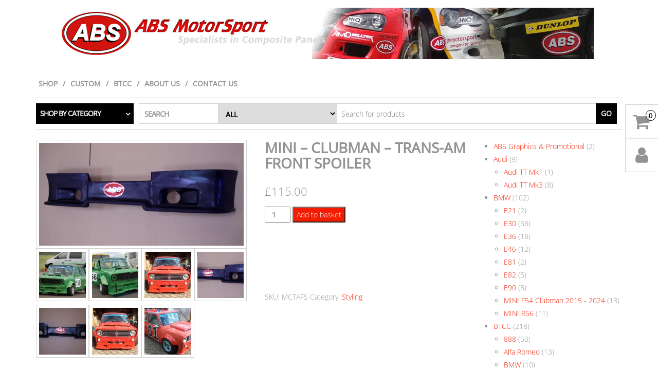

--- FILE ---
content_type: text/html; charset=UTF-8
request_url: https://absmotorsport.co.uk/product/mini-clubman-trans-am-front-spoiler/
body_size: 25604
content:
<!DOCTYPE html>
<html lang="en-GB">
	<head itemscope itemtype="http://schema.org/WebSite">
		<meta http-equiv="content-type" content="text/html; charset=UTF-8" />
		<meta http-equiv="X-UA-Compatible" content="IE=edge">
		<meta name="viewport" content="width=device-width, initial-scale=1.0">
		<meta itemprop="name" content="ABS Motorsport" />
		<meta itemprop="url" content="https://absmotorsport.co.uk/" />
		<link rel="pingback" href="https://absmotorsport.co.uk/xmlrpc.php" />
		<title>MINI &#8211; Clubman &#8211; Trans-Am Front Spoiler &#8211; ABS Motorsport</title>
<meta name='robots' content='max-image-preview:large' />
	<style>img:is([sizes="auto" i], [sizes^="auto," i]) { contain-intrinsic-size: 3000px 1500px }</style>
	
            <script data-no-defer="1" data-ezscrex="false" data-cfasync="false" data-pagespeed-no-defer data-cookieconsent="ignore">
                var ctPublicFunctions = {"_ajax_nonce":"de64cb0f49","_rest_nonce":"713f995187","_ajax_url":"\/wp-admin\/admin-ajax.php","_rest_url":"https:\/\/absmotorsport.co.uk\/wp-json\/","data__cookies_type":"native","data__ajax_type":"rest","data__bot_detector_enabled":0,"data__frontend_data_log_enabled":1,"cookiePrefix":"","wprocket_detected":false,"host_url":"absmotorsport.co.uk","text__ee_click_to_select":"Click to select the whole data","text__ee_original_email":"The complete one is","text__ee_got_it":"Got it","text__ee_blocked":"Blocked","text__ee_cannot_connect":"Cannot connect","text__ee_cannot_decode":"Can not decode email. Unknown reason","text__ee_email_decoder":"CleanTalk email decoder","text__ee_wait_for_decoding":"The magic is on the way!","text__ee_decoding_process":"Please wait a few seconds while we decode the contact data."}
            </script>
        
            <script data-no-defer="1" data-ezscrex="false" data-cfasync="false" data-pagespeed-no-defer data-cookieconsent="ignore">
                var ctPublic = {"_ajax_nonce":"de64cb0f49","settings__forms__check_internal":"0","settings__forms__check_external":"0","settings__forms__force_protection":0,"settings__forms__search_test":"1","settings__forms__wc_add_to_cart":"0","settings__data__bot_detector_enabled":0,"settings__sfw__anti_crawler":0,"blog_home":"https:\/\/absmotorsport.co.uk\/","pixel__setting":"0","pixel__enabled":false,"pixel__url":null,"data__email_check_before_post":"1","data__email_check_exist_post":0,"data__cookies_type":"native","data__key_is_ok":true,"data__visible_fields_required":true,"wl_brandname":"Anti-Spam by CleanTalk","wl_brandname_short":"CleanTalk","ct_checkjs_key":1590691867,"emailEncoderPassKey":"29c9f35a393dc8e956a8a60455016598","bot_detector_forms_excluded":"W10=","advancedCacheExists":false,"varnishCacheExists":false,"wc_ajax_add_to_cart":true}
            </script>
        <link rel='dns-prefetch' href='//www.google.com' />
<link rel='dns-prefetch' href='//secure.gravatar.com' />
<link rel='dns-prefetch' href='//stats.wp.com' />
<link rel='dns-prefetch' href='//v0.wordpress.com' />
<link rel='preconnect' href='//i0.wp.com' />
<link rel="alternate" type="application/rss+xml" title="ABS Motorsport &raquo; Feed" href="https://absmotorsport.co.uk/feed/" />
<link rel="alternate" type="application/rss+xml" title="ABS Motorsport &raquo; Comments Feed" href="https://absmotorsport.co.uk/comments/feed/" />
<link rel="alternate" type="application/rss+xml" title="ABS Motorsport &raquo; MINI &#8211; Clubman &#8211; Trans-Am Front Spoiler Comments Feed" href="https://absmotorsport.co.uk/product/mini-clubman-trans-am-front-spoiler/feed/" />
<script type="text/javascript">
/* <![CDATA[ */
window._wpemojiSettings = {"baseUrl":"https:\/\/s.w.org\/images\/core\/emoji\/16.0.1\/72x72\/","ext":".png","svgUrl":"https:\/\/s.w.org\/images\/core\/emoji\/16.0.1\/svg\/","svgExt":".svg","source":{"concatemoji":"https:\/\/absmotorsport.co.uk\/wp-includes\/js\/wp-emoji-release.min.js?ver=0c2be18ef7e53008bbdf9185c13e9051"}};
/*! This file is auto-generated */
!function(s,n){var o,i,e;function c(e){try{var t={supportTests:e,timestamp:(new Date).valueOf()};sessionStorage.setItem(o,JSON.stringify(t))}catch(e){}}function p(e,t,n){e.clearRect(0,0,e.canvas.width,e.canvas.height),e.fillText(t,0,0);var t=new Uint32Array(e.getImageData(0,0,e.canvas.width,e.canvas.height).data),a=(e.clearRect(0,0,e.canvas.width,e.canvas.height),e.fillText(n,0,0),new Uint32Array(e.getImageData(0,0,e.canvas.width,e.canvas.height).data));return t.every(function(e,t){return e===a[t]})}function u(e,t){e.clearRect(0,0,e.canvas.width,e.canvas.height),e.fillText(t,0,0);for(var n=e.getImageData(16,16,1,1),a=0;a<n.data.length;a++)if(0!==n.data[a])return!1;return!0}function f(e,t,n,a){switch(t){case"flag":return n(e,"\ud83c\udff3\ufe0f\u200d\u26a7\ufe0f","\ud83c\udff3\ufe0f\u200b\u26a7\ufe0f")?!1:!n(e,"\ud83c\udde8\ud83c\uddf6","\ud83c\udde8\u200b\ud83c\uddf6")&&!n(e,"\ud83c\udff4\udb40\udc67\udb40\udc62\udb40\udc65\udb40\udc6e\udb40\udc67\udb40\udc7f","\ud83c\udff4\u200b\udb40\udc67\u200b\udb40\udc62\u200b\udb40\udc65\u200b\udb40\udc6e\u200b\udb40\udc67\u200b\udb40\udc7f");case"emoji":return!a(e,"\ud83e\udedf")}return!1}function g(e,t,n,a){var r="undefined"!=typeof WorkerGlobalScope&&self instanceof WorkerGlobalScope?new OffscreenCanvas(300,150):s.createElement("canvas"),o=r.getContext("2d",{willReadFrequently:!0}),i=(o.textBaseline="top",o.font="600 32px Arial",{});return e.forEach(function(e){i[e]=t(o,e,n,a)}),i}function t(e){var t=s.createElement("script");t.src=e,t.defer=!0,s.head.appendChild(t)}"undefined"!=typeof Promise&&(o="wpEmojiSettingsSupports",i=["flag","emoji"],n.supports={everything:!0,everythingExceptFlag:!0},e=new Promise(function(e){s.addEventListener("DOMContentLoaded",e,{once:!0})}),new Promise(function(t){var n=function(){try{var e=JSON.parse(sessionStorage.getItem(o));if("object"==typeof e&&"number"==typeof e.timestamp&&(new Date).valueOf()<e.timestamp+604800&&"object"==typeof e.supportTests)return e.supportTests}catch(e){}return null}();if(!n){if("undefined"!=typeof Worker&&"undefined"!=typeof OffscreenCanvas&&"undefined"!=typeof URL&&URL.createObjectURL&&"undefined"!=typeof Blob)try{var e="postMessage("+g.toString()+"("+[JSON.stringify(i),f.toString(),p.toString(),u.toString()].join(",")+"));",a=new Blob([e],{type:"text/javascript"}),r=new Worker(URL.createObjectURL(a),{name:"wpTestEmojiSupports"});return void(r.onmessage=function(e){c(n=e.data),r.terminate(),t(n)})}catch(e){}c(n=g(i,f,p,u))}t(n)}).then(function(e){for(var t in e)n.supports[t]=e[t],n.supports.everything=n.supports.everything&&n.supports[t],"flag"!==t&&(n.supports.everythingExceptFlag=n.supports.everythingExceptFlag&&n.supports[t]);n.supports.everythingExceptFlag=n.supports.everythingExceptFlag&&!n.supports.flag,n.DOMReady=!1,n.readyCallback=function(){n.DOMReady=!0}}).then(function(){return e}).then(function(){var e;n.supports.everything||(n.readyCallback(),(e=n.source||{}).concatemoji?t(e.concatemoji):e.wpemoji&&e.twemoji&&(t(e.twemoji),t(e.wpemoji)))}))}((window,document),window._wpemojiSettings);
/* ]]> */
</script>
<link rel='stylesheet' id='jetpack_related-posts-css' href='https://absmotorsport.co.uk/wp-content/plugins/jetpack/modules/related-posts/related-posts.css?ver=20240116' type='text/css' media='all' />
<style id='wp-emoji-styles-inline-css' type='text/css'>

	img.wp-smiley, img.emoji {
		display: inline !important;
		border: none !important;
		box-shadow: none !important;
		height: 1em !important;
		width: 1em !important;
		margin: 0 0.07em !important;
		vertical-align: -0.1em !important;
		background: none !important;
		padding: 0 !important;
	}
</style>
<link rel='stylesheet' id='wp-block-library-css' href='https://absmotorsport.co.uk/wp-includes/css/dist/block-library/style.min.css?ver=0c2be18ef7e53008bbdf9185c13e9051' type='text/css' media='all' />
<style id='classic-theme-styles-inline-css' type='text/css'>
/*! This file is auto-generated */
.wp-block-button__link{color:#fff;background-color:#32373c;border-radius:9999px;box-shadow:none;text-decoration:none;padding:calc(.667em + 2px) calc(1.333em + 2px);font-size:1.125em}.wp-block-file__button{background:#32373c;color:#fff;text-decoration:none}
</style>
<link rel='stylesheet' id='mediaelement-css' href='https://absmotorsport.co.uk/wp-includes/js/mediaelement/mediaelementplayer-legacy.min.css?ver=4.2.17' type='text/css' media='all' />
<link rel='stylesheet' id='wp-mediaelement-css' href='https://absmotorsport.co.uk/wp-includes/js/mediaelement/wp-mediaelement.min.css?ver=0c2be18ef7e53008bbdf9185c13e9051' type='text/css' media='all' />
<style id='jetpack-sharing-buttons-style-inline-css' type='text/css'>
.jetpack-sharing-buttons__services-list{display:flex;flex-direction:row;flex-wrap:wrap;gap:0;list-style-type:none;margin:5px;padding:0}.jetpack-sharing-buttons__services-list.has-small-icon-size{font-size:12px}.jetpack-sharing-buttons__services-list.has-normal-icon-size{font-size:16px}.jetpack-sharing-buttons__services-list.has-large-icon-size{font-size:24px}.jetpack-sharing-buttons__services-list.has-huge-icon-size{font-size:36px}@media print{.jetpack-sharing-buttons__services-list{display:none!important}}.editor-styles-wrapper .wp-block-jetpack-sharing-buttons{gap:0;padding-inline-start:0}ul.jetpack-sharing-buttons__services-list.has-background{padding:1.25em 2.375em}
</style>
<style id='global-styles-inline-css' type='text/css'>
:root{--wp--preset--aspect-ratio--square: 1;--wp--preset--aspect-ratio--4-3: 4/3;--wp--preset--aspect-ratio--3-4: 3/4;--wp--preset--aspect-ratio--3-2: 3/2;--wp--preset--aspect-ratio--2-3: 2/3;--wp--preset--aspect-ratio--16-9: 16/9;--wp--preset--aspect-ratio--9-16: 9/16;--wp--preset--color--black: #000000;--wp--preset--color--cyan-bluish-gray: #abb8c3;--wp--preset--color--white: #ffffff;--wp--preset--color--pale-pink: #f78da7;--wp--preset--color--vivid-red: #cf2e2e;--wp--preset--color--luminous-vivid-orange: #ff6900;--wp--preset--color--luminous-vivid-amber: #fcb900;--wp--preset--color--light-green-cyan: #7bdcb5;--wp--preset--color--vivid-green-cyan: #00d084;--wp--preset--color--pale-cyan-blue: #8ed1fc;--wp--preset--color--vivid-cyan-blue: #0693e3;--wp--preset--color--vivid-purple: #9b51e0;--wp--preset--gradient--vivid-cyan-blue-to-vivid-purple: linear-gradient(135deg,rgba(6,147,227,1) 0%,rgb(155,81,224) 100%);--wp--preset--gradient--light-green-cyan-to-vivid-green-cyan: linear-gradient(135deg,rgb(122,220,180) 0%,rgb(0,208,130) 100%);--wp--preset--gradient--luminous-vivid-amber-to-luminous-vivid-orange: linear-gradient(135deg,rgba(252,185,0,1) 0%,rgba(255,105,0,1) 100%);--wp--preset--gradient--luminous-vivid-orange-to-vivid-red: linear-gradient(135deg,rgba(255,105,0,1) 0%,rgb(207,46,46) 100%);--wp--preset--gradient--very-light-gray-to-cyan-bluish-gray: linear-gradient(135deg,rgb(238,238,238) 0%,rgb(169,184,195) 100%);--wp--preset--gradient--cool-to-warm-spectrum: linear-gradient(135deg,rgb(74,234,220) 0%,rgb(151,120,209) 20%,rgb(207,42,186) 40%,rgb(238,44,130) 60%,rgb(251,105,98) 80%,rgb(254,248,76) 100%);--wp--preset--gradient--blush-light-purple: linear-gradient(135deg,rgb(255,206,236) 0%,rgb(152,150,240) 100%);--wp--preset--gradient--blush-bordeaux: linear-gradient(135deg,rgb(254,205,165) 0%,rgb(254,45,45) 50%,rgb(107,0,62) 100%);--wp--preset--gradient--luminous-dusk: linear-gradient(135deg,rgb(255,203,112) 0%,rgb(199,81,192) 50%,rgb(65,88,208) 100%);--wp--preset--gradient--pale-ocean: linear-gradient(135deg,rgb(255,245,203) 0%,rgb(182,227,212) 50%,rgb(51,167,181) 100%);--wp--preset--gradient--electric-grass: linear-gradient(135deg,rgb(202,248,128) 0%,rgb(113,206,126) 100%);--wp--preset--gradient--midnight: linear-gradient(135deg,rgb(2,3,129) 0%,rgb(40,116,252) 100%);--wp--preset--font-size--small: 13px;--wp--preset--font-size--medium: 20px;--wp--preset--font-size--large: 36px;--wp--preset--font-size--x-large: 42px;--wp--preset--spacing--20: 0.44rem;--wp--preset--spacing--30: 0.67rem;--wp--preset--spacing--40: 1rem;--wp--preset--spacing--50: 1.5rem;--wp--preset--spacing--60: 2.25rem;--wp--preset--spacing--70: 3.38rem;--wp--preset--spacing--80: 5.06rem;--wp--preset--shadow--natural: 6px 6px 9px rgba(0, 0, 0, 0.2);--wp--preset--shadow--deep: 12px 12px 50px rgba(0, 0, 0, 0.4);--wp--preset--shadow--sharp: 6px 6px 0px rgba(0, 0, 0, 0.2);--wp--preset--shadow--outlined: 6px 6px 0px -3px rgba(255, 255, 255, 1), 6px 6px rgba(0, 0, 0, 1);--wp--preset--shadow--crisp: 6px 6px 0px rgba(0, 0, 0, 1);}:where(.is-layout-flex){gap: 0.5em;}:where(.is-layout-grid){gap: 0.5em;}body .is-layout-flex{display: flex;}.is-layout-flex{flex-wrap: wrap;align-items: center;}.is-layout-flex > :is(*, div){margin: 0;}body .is-layout-grid{display: grid;}.is-layout-grid > :is(*, div){margin: 0;}:where(.wp-block-columns.is-layout-flex){gap: 2em;}:where(.wp-block-columns.is-layout-grid){gap: 2em;}:where(.wp-block-post-template.is-layout-flex){gap: 1.25em;}:where(.wp-block-post-template.is-layout-grid){gap: 1.25em;}.has-black-color{color: var(--wp--preset--color--black) !important;}.has-cyan-bluish-gray-color{color: var(--wp--preset--color--cyan-bluish-gray) !important;}.has-white-color{color: var(--wp--preset--color--white) !important;}.has-pale-pink-color{color: var(--wp--preset--color--pale-pink) !important;}.has-vivid-red-color{color: var(--wp--preset--color--vivid-red) !important;}.has-luminous-vivid-orange-color{color: var(--wp--preset--color--luminous-vivid-orange) !important;}.has-luminous-vivid-amber-color{color: var(--wp--preset--color--luminous-vivid-amber) !important;}.has-light-green-cyan-color{color: var(--wp--preset--color--light-green-cyan) !important;}.has-vivid-green-cyan-color{color: var(--wp--preset--color--vivid-green-cyan) !important;}.has-pale-cyan-blue-color{color: var(--wp--preset--color--pale-cyan-blue) !important;}.has-vivid-cyan-blue-color{color: var(--wp--preset--color--vivid-cyan-blue) !important;}.has-vivid-purple-color{color: var(--wp--preset--color--vivid-purple) !important;}.has-black-background-color{background-color: var(--wp--preset--color--black) !important;}.has-cyan-bluish-gray-background-color{background-color: var(--wp--preset--color--cyan-bluish-gray) !important;}.has-white-background-color{background-color: var(--wp--preset--color--white) !important;}.has-pale-pink-background-color{background-color: var(--wp--preset--color--pale-pink) !important;}.has-vivid-red-background-color{background-color: var(--wp--preset--color--vivid-red) !important;}.has-luminous-vivid-orange-background-color{background-color: var(--wp--preset--color--luminous-vivid-orange) !important;}.has-luminous-vivid-amber-background-color{background-color: var(--wp--preset--color--luminous-vivid-amber) !important;}.has-light-green-cyan-background-color{background-color: var(--wp--preset--color--light-green-cyan) !important;}.has-vivid-green-cyan-background-color{background-color: var(--wp--preset--color--vivid-green-cyan) !important;}.has-pale-cyan-blue-background-color{background-color: var(--wp--preset--color--pale-cyan-blue) !important;}.has-vivid-cyan-blue-background-color{background-color: var(--wp--preset--color--vivid-cyan-blue) !important;}.has-vivid-purple-background-color{background-color: var(--wp--preset--color--vivid-purple) !important;}.has-black-border-color{border-color: var(--wp--preset--color--black) !important;}.has-cyan-bluish-gray-border-color{border-color: var(--wp--preset--color--cyan-bluish-gray) !important;}.has-white-border-color{border-color: var(--wp--preset--color--white) !important;}.has-pale-pink-border-color{border-color: var(--wp--preset--color--pale-pink) !important;}.has-vivid-red-border-color{border-color: var(--wp--preset--color--vivid-red) !important;}.has-luminous-vivid-orange-border-color{border-color: var(--wp--preset--color--luminous-vivid-orange) !important;}.has-luminous-vivid-amber-border-color{border-color: var(--wp--preset--color--luminous-vivid-amber) !important;}.has-light-green-cyan-border-color{border-color: var(--wp--preset--color--light-green-cyan) !important;}.has-vivid-green-cyan-border-color{border-color: var(--wp--preset--color--vivid-green-cyan) !important;}.has-pale-cyan-blue-border-color{border-color: var(--wp--preset--color--pale-cyan-blue) !important;}.has-vivid-cyan-blue-border-color{border-color: var(--wp--preset--color--vivid-cyan-blue) !important;}.has-vivid-purple-border-color{border-color: var(--wp--preset--color--vivid-purple) !important;}.has-vivid-cyan-blue-to-vivid-purple-gradient-background{background: var(--wp--preset--gradient--vivid-cyan-blue-to-vivid-purple) !important;}.has-light-green-cyan-to-vivid-green-cyan-gradient-background{background: var(--wp--preset--gradient--light-green-cyan-to-vivid-green-cyan) !important;}.has-luminous-vivid-amber-to-luminous-vivid-orange-gradient-background{background: var(--wp--preset--gradient--luminous-vivid-amber-to-luminous-vivid-orange) !important;}.has-luminous-vivid-orange-to-vivid-red-gradient-background{background: var(--wp--preset--gradient--luminous-vivid-orange-to-vivid-red) !important;}.has-very-light-gray-to-cyan-bluish-gray-gradient-background{background: var(--wp--preset--gradient--very-light-gray-to-cyan-bluish-gray) !important;}.has-cool-to-warm-spectrum-gradient-background{background: var(--wp--preset--gradient--cool-to-warm-spectrum) !important;}.has-blush-light-purple-gradient-background{background: var(--wp--preset--gradient--blush-light-purple) !important;}.has-blush-bordeaux-gradient-background{background: var(--wp--preset--gradient--blush-bordeaux) !important;}.has-luminous-dusk-gradient-background{background: var(--wp--preset--gradient--luminous-dusk) !important;}.has-pale-ocean-gradient-background{background: var(--wp--preset--gradient--pale-ocean) !important;}.has-electric-grass-gradient-background{background: var(--wp--preset--gradient--electric-grass) !important;}.has-midnight-gradient-background{background: var(--wp--preset--gradient--midnight) !important;}.has-small-font-size{font-size: var(--wp--preset--font-size--small) !important;}.has-medium-font-size{font-size: var(--wp--preset--font-size--medium) !important;}.has-large-font-size{font-size: var(--wp--preset--font-size--large) !important;}.has-x-large-font-size{font-size: var(--wp--preset--font-size--x-large) !important;}
:where(.wp-block-post-template.is-layout-flex){gap: 1.25em;}:where(.wp-block-post-template.is-layout-grid){gap: 1.25em;}
:where(.wp-block-columns.is-layout-flex){gap: 2em;}:where(.wp-block-columns.is-layout-grid){gap: 2em;}
:root :where(.wp-block-pullquote){font-size: 1.5em;line-height: 1.6;}
</style>
<link rel='stylesheet' id='cleantalk-public-css-css' href='https://absmotorsport.co.uk/wp-content/plugins/cleantalk-spam-protect/css/cleantalk-public.min.css?ver=6.71.1_1769438112' type='text/css' media='all' />
<link rel='stylesheet' id='cleantalk-email-decoder-css-css' href='https://absmotorsport.co.uk/wp-content/plugins/cleantalk-spam-protect/css/cleantalk-email-decoder.min.css?ver=6.71.1_1769438112' type='text/css' media='all' />
<link rel='stylesheet' id='photoswipe-css' href='https://absmotorsport.co.uk/wp-content/plugins/woocommerce/assets/css/photoswipe/photoswipe.min.css?ver=10.2.3' type='text/css' media='all' />
<link rel='stylesheet' id='photoswipe-default-skin-css' href='https://absmotorsport.co.uk/wp-content/plugins/woocommerce/assets/css/photoswipe/default-skin/default-skin.min.css?ver=10.2.3' type='text/css' media='all' />
<link rel='stylesheet' id='woocommerce-layout-css' href='https://absmotorsport.co.uk/wp-content/plugins/woocommerce/assets/css/woocommerce-layout.css?ver=10.2.3' type='text/css' media='all' />
<style id='woocommerce-layout-inline-css' type='text/css'>

	.infinite-scroll .woocommerce-pagination {
		display: none;
	}
</style>
<link rel='stylesheet' id='woocommerce-smallscreen-css' href='https://absmotorsport.co.uk/wp-content/plugins/woocommerce/assets/css/woocommerce-smallscreen.css?ver=10.2.3' type='text/css' media='only screen and (max-width: 768px)' />
<link rel='stylesheet' id='woocommerce-general-css' href='https://absmotorsport.co.uk/wp-content/plugins/woocommerce/assets/css/woocommerce.css?ver=10.2.3' type='text/css' media='all' />
<style id='woocommerce-inline-inline-css' type='text/css'>
.woocommerce form .form-row .required { visibility: visible; }
</style>
<link rel='stylesheet' id='gateway-css' href='https://absmotorsport.co.uk/wp-content/plugins/woocommerce-paypal-payments/modules/ppcp-button/assets/css/gateway.css?ver=3.1.2' type='text/css' media='all' />
<link rel='stylesheet' id='brands-styles-css' href='https://absmotorsport.co.uk/wp-content/plugins/woocommerce/assets/css/brands.css?ver=10.2.3' type='text/css' media='all' />
<link rel='stylesheet' id='bootstrap-css' href='https://absmotorsport.co.uk/wp-content/themes/maxstore-pro/css/bootstrap.css?ver=3.3.4' type='text/css' media='all' />
<link rel='stylesheet' id='maxstore-stylesheet-css' href='https://absmotorsport.co.uk/wp-content/themes/maxstore-pro/style.css?ver=2.4.8' type='text/css' media='all' />
<link rel='stylesheet' id='font-awesome-css' href='https://absmotorsport.co.uk/wp-content/themes/maxstore-pro/css/font-awesome.min.css?ver=4.7.0' type='text/css' media='all' />
<link rel='stylesheet' id='flexslider-css' href='https://absmotorsport.co.uk/wp-content/themes/maxstore-pro/css/flexslider.css?ver=2.6.3' type='text/css' media='all' />
<link rel='stylesheet' id='wc-ppcp-applepay-css' href='https://absmotorsport.co.uk/wp-content/plugins/woocommerce-paypal-payments/modules/ppcp-applepay/assets/css/styles.css?ver=3.1.2' type='text/css' media='all' />
<link rel='stylesheet' id='wc-ppcp-googlepay-css' href='https://absmotorsport.co.uk/wp-content/plugins/woocommerce-paypal-payments/modules/ppcp-googlepay/assets/css/styles.css?ver=3.1.2' type='text/css' media='all' />
<link rel='stylesheet' id='checkout-guard-core-style-css' href='https://absmotorsport.co.uk/wp-content/plugins/checkout-guard/assets/css/checkout-guard.css?ver=1.0.3' type='text/css' media='all' />
<link rel='stylesheet' id='kirki-styles-css' href='https://absmotorsport.co.uk?action=kirki-styles&#038;ver=4.0' type='text/css' media='all' />
<style id='kirki-styles-inline-css' type='text/css'>

		
		
		
		
		
		.archive-article header {
					position: relative;
					top: 0;
					left: 0;
					-webkit-transform: translate(0, 0);
					-moz-transform: translate(0, 0);
					-ms-transform: translate(0, 0);
					-o-transform: translate(0, 0);
					transform: translate(0, 0);
				}
	
</style>
<script type="text/javascript" src="https://absmotorsport.co.uk/wp-includes/js/jquery/jquery.min.js?ver=3.7.1" id="jquery-core-js"></script>
<script type="text/javascript" src="https://absmotorsport.co.uk/wp-includes/js/jquery/jquery-migrate.min.js?ver=3.4.1" id="jquery-migrate-js"></script>
<script type="text/javascript" id="jetpack_related-posts-js-extra">
/* <![CDATA[ */
var related_posts_js_options = {"post_heading":"h4"};
/* ]]> */
</script>
<script type="text/javascript" src="https://absmotorsport.co.uk/wp-content/plugins/jetpack/_inc/build/related-posts/related-posts.min.js?ver=20240116" id="jetpack_related-posts-js"></script>
<script type="text/javascript" src="https://absmotorsport.co.uk/wp-content/plugins/cleantalk-spam-protect/js/apbct-public-bundle_gathering.min.js?ver=6.71.1_1769438112" id="apbct-public-bundle_gathering.min-js-js"></script>
<script type="text/javascript" src="https://absmotorsport.co.uk/wp-content/plugins/recaptcha-woo/js/rcfwc.js?ver=1.0" id="rcfwc-js-js" defer="defer" data-wp-strategy="defer"></script>
<script type="text/javascript" src="https://www.google.com/recaptcha/api.js?hl=en_GB" id="recaptcha-js" defer="defer" data-wp-strategy="defer"></script>
<script type="text/javascript" src="https://absmotorsport.co.uk/wp-content/plugins/woocommerce/assets/js/jquery-blockui/jquery.blockUI.min.js?ver=2.7.0-wc.10.2.3" id="jquery-blockui-js" defer="defer" data-wp-strategy="defer"></script>
<script type="text/javascript" id="wc-add-to-cart-js-extra">
/* <![CDATA[ */
var wc_add_to_cart_params = {"ajax_url":"\/wp-admin\/admin-ajax.php","wc_ajax_url":"\/?wc-ajax=%%endpoint%%","i18n_view_cart":"View basket","cart_url":"https:\/\/absmotorsport.co.uk\/basket\/","is_cart":"","cart_redirect_after_add":"no"};
/* ]]> */
</script>
<script type="text/javascript" src="https://absmotorsport.co.uk/wp-content/plugins/woocommerce/assets/js/frontend/add-to-cart.min.js?ver=10.2.3" id="wc-add-to-cart-js" defer="defer" data-wp-strategy="defer"></script>
<script type="text/javascript" src="https://absmotorsport.co.uk/wp-content/plugins/woocommerce/assets/js/photoswipe/photoswipe.min.js?ver=4.1.1-wc.10.2.3" id="photoswipe-js" defer="defer" data-wp-strategy="defer"></script>
<script type="text/javascript" src="https://absmotorsport.co.uk/wp-content/plugins/woocommerce/assets/js/photoswipe/photoswipe-ui-default.min.js?ver=4.1.1-wc.10.2.3" id="photoswipe-ui-default-js" defer="defer" data-wp-strategy="defer"></script>
<script type="text/javascript" id="wc-single-product-js-extra">
/* <![CDATA[ */
var wc_single_product_params = {"i18n_required_rating_text":"Please select a rating","i18n_rating_options":["1 of 5 stars","2 of 5 stars","3 of 5 stars","4 of 5 stars","5 of 5 stars"],"i18n_product_gallery_trigger_text":"View full-screen image gallery","review_rating_required":"yes","flexslider":{"rtl":false,"animation":"slide","smoothHeight":true,"directionNav":false,"controlNav":"thumbnails","slideshow":false,"animationSpeed":500,"animationLoop":false,"allowOneSlide":false},"zoom_enabled":"","zoom_options":[],"photoswipe_enabled":"1","photoswipe_options":{"shareEl":false,"closeOnScroll":false,"history":false,"hideAnimationDuration":0,"showAnimationDuration":0},"flexslider_enabled":""};
/* ]]> */
</script>
<script type="text/javascript" src="https://absmotorsport.co.uk/wp-content/plugins/woocommerce/assets/js/frontend/single-product.min.js?ver=10.2.3" id="wc-single-product-js" defer="defer" data-wp-strategy="defer"></script>
<script type="text/javascript" src="https://absmotorsport.co.uk/wp-content/plugins/woocommerce/assets/js/js-cookie/js.cookie.min.js?ver=2.1.4-wc.10.2.3" id="js-cookie-js" defer="defer" data-wp-strategy="defer"></script>
<script type="text/javascript" id="woocommerce-js-extra">
/* <![CDATA[ */
var woocommerce_params = {"ajax_url":"\/wp-admin\/admin-ajax.php","wc_ajax_url":"\/?wc-ajax=%%endpoint%%","i18n_password_show":"Show password","i18n_password_hide":"Hide password"};
/* ]]> */
</script>
<script type="text/javascript" src="https://absmotorsport.co.uk/wp-content/plugins/woocommerce/assets/js/frontend/woocommerce.min.js?ver=10.2.3" id="woocommerce-js" defer="defer" data-wp-strategy="defer"></script>
<script type="text/javascript" src="https://absmotorsport.co.uk/wp-content/themes/maxstore-pro/js/bootstrap.js?ver=3.3.4" id="bootstrap-js"></script>
<script type="text/javascript" src="https://absmotorsport.co.uk/wp-includes/js/imagesloaded.min.js?ver=5.0.0" id="imagesloaded-js"></script>
<script type="text/javascript" src="https://absmotorsport.co.uk/wp-includes/js/masonry.min.js?ver=4.2.2" id="masonry-js"></script>
<script type="text/javascript" src="https://absmotorsport.co.uk/wp-content/plugins/woocommerce/assets/js/flexslider/jquery.flexslider.min.js?ver=2.7.2-wc.10.2.3" id="flexslider-js" data-wp-strategy="defer"></script>
<script type="text/javascript" id="maxstore-theme-js-js-extra">
/* <![CDATA[ */
var objectL10n = {"compare":"Compare Product","qview":"Quick View"};
/* ]]> */
</script>
<script type="text/javascript" src="https://absmotorsport.co.uk/wp-content/themes/maxstore-pro/js/customscript.js?ver=2.4.8" id="maxstore-theme-js-js"></script>
<link rel="https://api.w.org/" href="https://absmotorsport.co.uk/wp-json/" /><link rel="alternate" title="JSON" type="application/json" href="https://absmotorsport.co.uk/wp-json/wp/v2/product/3118" /><link rel="EditURI" type="application/rsd+xml" title="RSD" href="https://absmotorsport.co.uk/xmlrpc.php?rsd" />

<link rel="canonical" href="https://absmotorsport.co.uk/product/mini-clubman-trans-am-front-spoiler/" />
<link rel="alternate" title="oEmbed (JSON)" type="application/json+oembed" href="https://absmotorsport.co.uk/wp-json/oembed/1.0/embed?url=https%3A%2F%2Fabsmotorsport.co.uk%2Fproduct%2Fmini-clubman-trans-am-front-spoiler%2F" />
<link rel="alternate" title="oEmbed (XML)" type="text/xml+oembed" href="https://absmotorsport.co.uk/wp-json/oembed/1.0/embed?url=https%3A%2F%2Fabsmotorsport.co.uk%2Fproduct%2Fmini-clubman-trans-am-front-spoiler%2F&#038;format=xml" />
<style></style>	<style>img#wpstats{display:none}</style>
			<noscript><style>.woocommerce-product-gallery{ opacity: 1 !important; }</style></noscript>
	
<!-- Jetpack Open Graph Tags -->
<meta property="og:type" content="article" />
<meta property="og:title" content="MINI &#8211; Clubman &#8211; Trans-Am Front Spoiler" />
<meta property="og:url" content="https://absmotorsport.co.uk/product/mini-clubman-trans-am-front-spoiler/" />
<meta property="og:description" content="MINI &#8211; Clubman &#8211; Trans-Am Front Spoiler This fibreglass spoiler is based on the RGM item from the 80&#8217;s The spoiler fits most clubman front ends, steel or fibreglass. The spoiler i…" />
<meta property="article:published_time" content="2016-05-02T14:08:50+00:00" />
<meta property="article:modified_time" content="2025-04-05T20:39:03+00:00" />
<meta property="og:site_name" content="ABS Motorsport" />
<meta property="og:image" content="https://i0.wp.com/absmotorsport.co.uk/wp-content/uploads/2016/05/Transam-Clubman-2-1.jpg?fit=814%2C408&#038;ssl=1" />
<meta property="og:image:width" content="814" />
<meta property="og:image:height" content="408" />
<meta property="og:image:alt" content="" />
<meta property="og:locale" content="en_GB" />
<meta name="twitter:text:title" content="MINI &#8211; Clubman &#8211; Trans-Am Front Spoiler" />
<meta name="twitter:image" content="https://i0.wp.com/absmotorsport.co.uk/wp-content/uploads/2016/05/Transam-Clubman-2-1.jpg?fit=814%2C408&#038;ssl=1&#038;w=640" />
<meta name="twitter:card" content="summary_large_image" />

<!-- End Jetpack Open Graph Tags -->
<link rel="icon" href="https://i0.wp.com/absmotorsport.co.uk/wp-content/uploads/2016/04/cropped-abslogo.png?fit=32%2C32&#038;ssl=1" sizes="32x32" />
<link rel="icon" href="https://i0.wp.com/absmotorsport.co.uk/wp-content/uploads/2016/04/cropped-abslogo.png?fit=192%2C192&#038;ssl=1" sizes="192x192" />
<link rel="apple-touch-icon" href="https://i0.wp.com/absmotorsport.co.uk/wp-content/uploads/2016/04/cropped-abslogo.png?fit=180%2C180&#038;ssl=1" />
<meta name="msapplication-TileImage" content="https://i0.wp.com/absmotorsport.co.uk/wp-content/uploads/2016/04/cropped-abslogo.png?fit=270%2C270&#038;ssl=1" />
	</head>
	<body id="blog" class="wp-singular product-template-default single single-product postid-3118 wp-theme-maxstore-pro theme-maxstore-pro woocommerce woocommerce-page woocommerce-no-js" itemscope itemtype="http://schema.org/WebPage">
            <a class="skip-link screen-reader-text" href="#site-content">Skip to the content</a>

<div class="container rsrc-container" role="main">
	 
		<div class="header-section row" >
						<header id="site-header" class="col-md-12 text-center hidden-xs rsrc-header text-center" itemscope itemtype="http://schema.org/WPHeader" role="banner"> 
				            <div class="rsrc-header-img" itemprop="headline">
	                <a itemprop="url" href="https://absmotorsport.co.uk/"><img src="https://absmotorsport.co.uk/wp-content/uploads/2016/04/header2.png" title="ABS Motorsport" /></a>
	            </div>
			   
		</header> 
	</div>
		     
	<div class = "rsrc-top-menu row" >
		<nav id = "site-navigation" class = "navbar navbar-inverse" role = "navigation" itemscope itemtype = "http://schema.org/SiteNavigationElement">
			<div class = "navbar-header">
				<button type = "button" class = "navbar-toggle" data-toggle = "collapse" data-target = ".navbar-1-collapse">
					<span class = "sr-only">Toggle navigation</span>
					<span class="icon-bar"></span>
					<span class="icon-bar"></span>
					<span class="icon-bar"></span>
				</button>
				<header class="visible-xs-block responsive-title" itemscope itemtype="http://schema.org/WPHeader" role="banner"> 
											<div class="menu-img text-left" itemprop="headline">
							<a itemprop="url" href="https://absmotorsport.co.uk/"><img src="https://absmotorsport.co.uk/wp-content/uploads/2016/04/header2.png" title="ABS Motorsport" /></a>
						</div>
					   
				</header>
			</div>

			<div class="collapse navbar-collapse navbar-1-collapse"><ul id="menu-main-menu" class="nav navbar-nav menu-left"><li id="menu-item-33" class="menu-item menu-item-type-post_type menu-item-object-page menu-item-home current_page_parent menu-item-33"><a title="Shop" href="https://absmotorsport.co.uk/">Shop</a></li>
<li id="menu-item-30" class="menu-item menu-item-type-post_type menu-item-object-page menu-item-30"><a title="Custom" href="https://absmotorsport.co.uk/custom/">Custom</a></li>
<li id="menu-item-34" class="menu-item menu-item-type-post_type menu-item-object-page menu-item-34"><a title="BTCC" href="https://absmotorsport.co.uk/sample-page/">BTCC</a></li>
<li id="menu-item-29" class="menu-item menu-item-type-post_type menu-item-object-page menu-item-29"><a title="About Us" href="https://absmotorsport.co.uk/about-us/">About Us</a></li>
<li id="menu-item-101" class="menu-item menu-item-type-post_type menu-item-object-page menu-item-101"><a title="Contact Us" href="https://absmotorsport.co.uk/contact-us/">Contact Us</a></li>
</ul></div>		</nav>
	</div>
 	 
 
	<div class="header-line-search row visible">
	<div class="header-categories col-md-2">
		<ul class="accordion list-unstyled" id="view-all-guides">
			<li class="accordion-group list-unstyled">
				<a class="accordion-toggle" data-toggle="collapse" data-parent="#view-all-guides" href="#collapseOne">Shop by category</a>
				<div id="collapseOne" class="accordion-body collapse">
					<div class="accordion-inner">
						<ul class="list-unstyled">
								<li class="cat-item cat-item-370"><a href="https://absmotorsport.co.uk/product-category/abs-graphics-promotional/">ABS Graphics &amp; Promotional</a> (2)
</li>
	<li class="cat-item cat-item-396"><a href="https://absmotorsport.co.uk/product-category/audi/">Audi</a> (9)
<ul class='children'>
	<li class="cat-item cat-item-397"><a href="https://absmotorsport.co.uk/product-category/audi/audi-tt-mk1/">Audi TT Mk1</a> (1)
</li>
	<li class="cat-item cat-item-398"><a href="https://absmotorsport.co.uk/product-category/audi/audi-tt-mk3/">Audi TT Mk3</a> (8)
</li>
</ul>
</li>
	<li class="cat-item cat-item-330"><a href="https://absmotorsport.co.uk/product-category/bmw-2/">BMW</a> (102)
<ul class='children'>
	<li class="cat-item cat-item-357"><a href="https://absmotorsport.co.uk/product-category/bmw-2/e21/">E21</a> (2)
</li>
	<li class="cat-item cat-item-331"><a href="https://absmotorsport.co.uk/product-category/bmw-2/e30/">E30</a> (38)
</li>
	<li class="cat-item cat-item-332"><a href="https://absmotorsport.co.uk/product-category/bmw-2/e36/">E36</a> (18)
</li>
	<li class="cat-item cat-item-333"><a href="https://absmotorsport.co.uk/product-category/bmw-2/e46/">E46</a> (12)
</li>
	<li class="cat-item cat-item-334"><a href="https://absmotorsport.co.uk/product-category/bmw-2/e81/">E81</a> (2)
</li>
	<li class="cat-item cat-item-335"><a href="https://absmotorsport.co.uk/product-category/bmw-2/e82/">E82</a> (5)
</li>
	<li class="cat-item cat-item-345"><a href="https://absmotorsport.co.uk/product-category/bmw-2/e90/">E90</a> (3)
</li>
	<li class="cat-item cat-item-445"><a href="https://absmotorsport.co.uk/product-category/bmw-2/mini-f54-2015-2024/">MINI F54 Clubman 2015 &#8211; 2024</a> (13)
</li>
	<li class="cat-item cat-item-377"><a href="https://absmotorsport.co.uk/product-category/bmw-2/mini-r56/">MINI R56</a> (11)
</li>
</ul>
</li>
	<li class="cat-item cat-item-7"><a href="https://absmotorsport.co.uk/product-category/btcc/">BTCC</a> (218)
<ul class='children'>
	<li class="cat-item cat-item-16"><a href="https://absmotorsport.co.uk/product-category/btcc/888/">888</a> (50)
</li>
	<li class="cat-item cat-item-19"><a href="https://absmotorsport.co.uk/product-category/btcc/alfa-romeo/">Alfa Romeo</a> (13)
</li>
	<li class="cat-item cat-item-20"><a href="https://absmotorsport.co.uk/product-category/btcc/bmw/">BMW</a> (10)
	<ul class='children'>
	<li class="cat-item cat-item-344"><a href="https://absmotorsport.co.uk/product-category/btcc/bmw/e46-bmw/">BMW E46</a> (7)
</li>
	<li class="cat-item cat-item-343"><a href="https://absmotorsport.co.uk/product-category/btcc/bmw/bmw-e90/">BMW E90</a> (3)
</li>
	</ul>
</li>
	<li class="cat-item cat-item-325"><a href="https://absmotorsport.co.uk/product-category/btcc/bonnet-vents/">Bonnet Vents</a> (9)
</li>
	<li class="cat-item cat-item-17"><a href="https://absmotorsport.co.uk/product-category/btcc/btc/">BTC</a> (40)
</li>
	<li class="cat-item cat-item-21"><a href="https://absmotorsport.co.uk/product-category/btcc/chevrolet/">Chevrolet</a> (10)
</li>
	<li class="cat-item cat-item-326"><a href="https://absmotorsport.co.uk/product-category/btcc/ford/">Ford</a> (15)
	<ul class='children'>
	<li class="cat-item cat-item-348"><a href="https://absmotorsport.co.uk/product-category/btcc/ford/focus-2010/">Focus 2009 / 2010</a> (6)
</li>
	<li class="cat-item cat-item-349"><a href="https://absmotorsport.co.uk/product-category/btcc/ford/focus-2012-2014/">Focus 2011-2014</a> (9)
</li>
	</ul>
</li>
	<li class="cat-item cat-item-22"><a href="https://absmotorsport.co.uk/product-category/btcc/honda/">Honda</a> (34)
	<ul class='children'>
	<li class="cat-item cat-item-328"><a href="https://absmotorsport.co.uk/product-category/btcc/honda/civic-ep3/">Civic EP3</a> (23)
</li>
	<li class="cat-item cat-item-329"><a href="https://absmotorsport.co.uk/product-category/btcc/honda/integra-dc5/">Integra DC5</a> (11)
</li>
	</ul>
</li>
	<li class="cat-item cat-item-371"><a href="https://absmotorsport.co.uk/product-category/btcc/lexus/">Lexus</a> (1)
</li>
	<li class="cat-item cat-item-417"><a href="https://absmotorsport.co.uk/product-category/btcc/mercedes-a-class-ciceley-racing/">Mercedes A Class Ciceley Racing</a> (23)
</li>
	<li class="cat-item cat-item-323"><a href="https://absmotorsport.co.uk/product-category/btcc/ngtc/">NGTC</a> (46)
	<ul class='children'>
	<li class="cat-item cat-item-401"><a href="https://absmotorsport.co.uk/product-category/btcc/ngtc/chevrolet-cruze-ngtc/">Chevrolet Cruze NGTC</a> (9)
</li>
	<li class="cat-item cat-item-418"><a href="https://absmotorsport.co.uk/product-category/btcc/ngtc/mercedes-a-class-ciceley-racing-ngtc/">Mercedes A Class Ciceley Racing</a> (23)
</li>
	<li class="cat-item cat-item-402"><a href="https://absmotorsport.co.uk/product-category/btcc/ngtc/ngtc-approved-bonnet-vents/">NGTC Approved Bonnet Vents</a> (5)
</li>
	<li class="cat-item cat-item-432"><a href="https://absmotorsport.co.uk/product-category/btcc/ngtc/vauxhall-insignia-ngtc/">Vauxhall Insignia NGTC</a> (10)
</li>
	</ul>
</li>
	<li class="cat-item cat-item-363"><a href="https://absmotorsport.co.uk/product-category/btcc/renault/">Renault</a> (2)
	<ul class='children'>
	<li class="cat-item cat-item-419"><a href="https://absmotorsport.co.uk/product-category/btcc/renault/laguna/">Laguna</a> (2)
</li>
	</ul>
</li>
	<li class="cat-item cat-item-18"><a href="https://absmotorsport.co.uk/product-category/btcc/s2000/">S2000</a> (65)
</li>
	<li class="cat-item cat-item-23"><a href="https://absmotorsport.co.uk/product-category/btcc/seat/">SEAT</a> (21)
	<ul class='children'>
	<li class="cat-item cat-item-347"><a href="https://absmotorsport.co.uk/product-category/btcc/seat/leon/">Leon</a> (9)
</li>
	<li class="cat-item cat-item-346"><a href="https://absmotorsport.co.uk/product-category/btcc/seat/toledo/">Toledo</a> (12)
</li>
	</ul>
</li>
	<li class="cat-item cat-item-327"><a href="https://absmotorsport.co.uk/product-category/btcc/stcc/">STCC</a> (8)
</li>
	<li class="cat-item cat-item-356"><a href="https://absmotorsport.co.uk/product-category/btcc/super-touring/">Super Touring</a> (17)
</li>
	<li class="cat-item cat-item-24"><a href="https://absmotorsport.co.uk/product-category/btcc/vauxhall/">Vauxhall</a> (44)
	<ul class='children'>
	<li class="cat-item cat-item-336"><a href="https://absmotorsport.co.uk/product-category/btcc/vauxhall/astra-sports-hatch/">Astra sports hatch</a> (10)
</li>
	<li class="cat-item cat-item-339"><a href="https://absmotorsport.co.uk/product-category/btcc/vauxhall/coupe/">Coupe</a> (12)
</li>
	<li class="cat-item cat-item-337"><a href="https://absmotorsport.co.uk/product-category/btcc/vauxhall/sweden-spec/">Sweden spec</a> (7)
</li>
	<li class="cat-item cat-item-338"><a href="https://absmotorsport.co.uk/product-category/btcc/vauxhall/vectra/">Vectra</a> (16)
</li>
	</ul>
</li>
	<li class="cat-item cat-item-25"><a href="https://absmotorsport.co.uk/product-category/btcc/vw/">VW</a> (13)
</li>
</ul>
</li>
	<li class="cat-item cat-item-368"><a href="https://absmotorsport.co.uk/product-category/fiat/">Fiat</a> (41)
<ul class='children'>
	<li class="cat-item cat-item-369"><a href="https://absmotorsport.co.uk/product-category/fiat/punto-mk1/">Punto Mk1</a> (35)
</li>
	<li class="cat-item cat-item-400"><a href="https://absmotorsport.co.uk/product-category/fiat/punto-mk2/">Punto MK2</a> (3)
</li>
	<li class="cat-item cat-item-399"><a href="https://absmotorsport.co.uk/product-category/fiat/punto-2b/">Punto Mk2B</a> (4)
</li>
</ul>
</li>
	<li class="cat-item cat-item-403"><a href="https://absmotorsport.co.uk/product-category/ford-2/">Ford</a> (31)
<ul class='children'>
	<li class="cat-item cat-item-423"><a href="https://absmotorsport.co.uk/product-category/ford-2/focus-mk2/">Focus 2005 &#8211; 2008 (Mk2)</a> (3)
</li>
	<li class="cat-item cat-item-404"><a href="https://absmotorsport.co.uk/product-category/ford-2/focus-2008-2010/">Focus 2008 &#8211; 2010</a> (8)
</li>
	<li class="cat-item cat-item-405"><a href="https://absmotorsport.co.uk/product-category/ford-2/focus-2011-2014/">Focus 2011 &#8211; 2014</a> (9)
</li>
	<li class="cat-item cat-item-438"><a href="https://absmotorsport.co.uk/product-category/ford-2/focus-2014-2018/">Focus 2014-2018</a> (8)
</li>
	<li class="cat-item cat-item-437"><a href="https://absmotorsport.co.uk/product-category/ford-2/ford-mustang-2015-2018/">Ford Mustang 2015 -2018</a> (2)
</li>
	<li class="cat-item cat-item-427"><a href="https://absmotorsport.co.uk/product-category/ford-2/ford-raptor-2021/">Ford Raptor 2021&lt;</a> (1)
</li>
</ul>
</li>
	<li class="cat-item cat-item-428"><a href="https://absmotorsport.co.uk/product-category/jaguar-xe-sv-project-8/">Jaguar XE SV Project 8</a> (9)
</li>
	<li class="cat-item cat-item-381"><a href="https://absmotorsport.co.uk/product-category/mercedes/">Mercedes</a> (30)
<ul class='children'>
	<li class="cat-item cat-item-416"><a href="https://absmotorsport.co.uk/product-category/mercedes/a-class-ngtc-ciceley-racing-aero-kits/">A Class NGTC Ciceley Racing Aero Kits</a> (23)
</li>
	<li class="cat-item cat-item-382"><a href="https://absmotorsport.co.uk/product-category/mercedes/vito-w447-2015-present/">Vito W447 2015 &#8211; Present</a> (7)
</li>
</ul>
</li>
	<li class="cat-item cat-item-379"><a href="https://absmotorsport.co.uk/product-category/mg-zr/">MG ZR</a> (1)
</li>
	<li class="cat-item cat-item-6"><a href="https://absmotorsport.co.uk/product-category/classicmini/">Mini</a> (329)
<ul class='children'>
	<li class="cat-item cat-item-9"><a href="https://absmotorsport.co.uk/product-category/classicmini/body-kits/">Body Kits</a> (116)
</li>
	<li class="cat-item cat-item-8"><a href="https://absmotorsport.co.uk/product-category/classicmini/bonnets/">Bonnets</a> (38)
</li>
	<li class="cat-item cat-item-350"><a href="https://absmotorsport.co.uk/product-category/classicmini/boot-lids/">Boot Lids</a> (8)
</li>
	<li class="cat-item cat-item-366"><a href="https://absmotorsport.co.uk/product-category/classicmini/commercial-van-pick-up/">Commercial Van &amp; Pick-up</a> (5)
</li>
	<li class="cat-item cat-item-10"><a href="https://absmotorsport.co.uk/product-category/classicmini/front-ends/">Front Ends</a> (31)
</li>
	<li class="cat-item cat-item-13"><a href="https://absmotorsport.co.uk/product-category/classicmini/interior/">Interior</a> (20)
</li>
	<li class="cat-item cat-item-358"><a href="https://absmotorsport.co.uk/product-category/classicmini/mini-body-shells/">Mini Body Shells</a> (49)
	<ul class='children'>
	<li class="cat-item cat-item-365"><a href="https://absmotorsport.co.uk/product-category/classicmini/mini-body-shells/dominator/">Dominator</a> (2)
</li>
	<li class="cat-item cat-item-364"><a href="https://absmotorsport.co.uk/product-category/classicmini/mini-body-shells/mini-lowered-space-frame-shells/">Mini Lowered Space Frame Shells</a> (4)
</li>
	<li class="cat-item cat-item-359"><a href="https://absmotorsport.co.uk/product-category/classicmini/mini-body-shells/mini-sprint/">Mini Sprint</a> (7)
</li>
	<li class="cat-item cat-item-360"><a href="https://absmotorsport.co.uk/product-category/classicmini/mini-body-shells/mini-sprint-panels/">Mini Sprint Panels</a> (36)
</li>
	</ul>
</li>
	<li class="cat-item cat-item-12"><a href="https://absmotorsport.co.uk/product-category/classicmini/race/">Race</a> (42)
</li>
	<li class="cat-item cat-item-11"><a href="https://absmotorsport.co.uk/product-category/classicmini/styling/">Styling</a> (47)
</li>
	<li class="cat-item cat-item-367"><a href="https://absmotorsport.co.uk/product-category/classicmini/trailer/">Trailer</a> (5)
</li>
	<li class="cat-item cat-item-14"><a href="https://absmotorsport.co.uk/product-category/classicmini/wheel-arches/">Wheel Arches</a> (23)
</li>
</ul>
</li>
	<li class="cat-item cat-item-424"><a href="https://absmotorsport.co.uk/product-category/mini-based-kit-car-composites/">Mini based Kit Car composites</a> (21)
<ul class='children'>
	<li class="cat-item cat-item-425"><a href="https://absmotorsport.co.uk/product-category/mini-based-kit-car-composites/alto-boxer-mini-kits/">Alto Boxer Mini kits</a> (17)
</li>
	<li class="cat-item cat-item-434"><a href="https://absmotorsport.co.uk/product-category/mini-based-kit-car-composites/domino-cars/">Domino Cars</a> (4)
</li>
</ul>
</li>
	<li class="cat-item cat-item-361"><a href="https://absmotorsport.co.uk/product-category/nissan/">Nissan</a> (1)
<ul class='children'>
	<li class="cat-item cat-item-362"><a href="https://absmotorsport.co.uk/product-category/nissan/primera/">Primera</a> (1)
</li>
</ul>
</li>
	<li class="cat-item cat-item-394"><a href="https://absmotorsport.co.uk/product-category/porsche/">Porsche</a> (13)
<ul class='children'>
	<li class="cat-item cat-item-376"><a href="https://absmotorsport.co.uk/product-category/porsche/porsche-968/">Porsche 968</a> (11)
</li>
	<li class="cat-item cat-item-395"><a href="https://absmotorsport.co.uk/product-category/porsche/porsche-cayman/">Porsche Cayman</a> (2)
</li>
</ul>
</li>
	<li class="cat-item cat-item-421"><a href="https://absmotorsport.co.uk/product-category/renault-2/">Renault</a> (3)
<ul class='children'>
	<li class="cat-item cat-item-420"><a href="https://absmotorsport.co.uk/product-category/renault-2/clio/">Clio RS200 2010 &#8211; 2012</a> (1)
</li>
	<li class="cat-item cat-item-422"><a href="https://absmotorsport.co.uk/product-category/renault-2/laguna-renault-2/">Laguna</a> (2)
</li>
</ul>
</li>
	<li class="cat-item cat-item-373"><a href="https://absmotorsport.co.uk/product-category/signs/">Signs, Display &amp; Wall-Art</a> (11)
</li>
	<li class="cat-item cat-item-439"><a href="https://absmotorsport.co.uk/product-category/subaru/">Subaru</a> (23)
<ul class='children'>
	<li class="cat-item cat-item-440"><a href="https://absmotorsport.co.uk/product-category/subaru/subaru-impreza-1997-2000/">Subaru Impreza 1997 &#8211; 2000</a> (6)
</li>
	<li class="cat-item cat-item-426"><a href="https://absmotorsport.co.uk/product-category/subaru/subaru-wrx-2015-tcr/">Subaru WRX 2015&lt; TCR</a> (17)
</li>
</ul>
</li>
	<li class="cat-item cat-item-393"><a href="https://absmotorsport.co.uk/product-category/swanflight-audi-tt-cup-aero/">Swanflight Audi TT Cup Aero</a> (8)
</li>
	<li class="cat-item cat-item-351"><a href="https://absmotorsport.co.uk/product-category/universal/">Universal</a> (48)
<ul class='children'>
	<li class="cat-item cat-item-352"><a href="https://absmotorsport.co.uk/product-category/universal/bonnet-vents-universal/">Bonnet Vents</a> (26)
</li>
	<li class="cat-item cat-item-353"><a href="https://absmotorsport.co.uk/product-category/universal/brake-ducts/">Brake Ducts</a> (6)
</li>
	<li class="cat-item cat-item-354"><a href="https://absmotorsport.co.uk/product-category/universal/intakes/">Intakes</a> (5)
</li>
	<li class="cat-item cat-item-443"><a href="https://absmotorsport.co.uk/product-category/universal/rear-diffusers/">Rear Diffusers</a> (1)
</li>
	<li class="cat-item cat-item-355"><a href="https://absmotorsport.co.uk/product-category/universal/spoilers/">Spoilers</a> (10)
</li>
</ul>
</li>
	<li class="cat-item cat-item-340"><a href="https://absmotorsport.co.uk/product-category/vauxhall-2/">Vauxhall</a> (40)
<ul class='children'>
	<li class="cat-item cat-item-341"><a href="https://absmotorsport.co.uk/product-category/vauxhall-2/astra-mk4/">Astra Mk4</a> (12)
</li>
	<li class="cat-item cat-item-342"><a href="https://absmotorsport.co.uk/product-category/vauxhall-2/astra-mk5/">Astra Mk5</a> (17)
</li>
	<li class="cat-item cat-item-444"><a href="https://absmotorsport.co.uk/product-category/vauxhall-2/vauxhall-astra-mk7-2016-2021/">Astra Mk7 2016-2021</a> (1)
</li>
	<li class="cat-item cat-item-431"><a href="https://absmotorsport.co.uk/product-category/vauxhall-2/insignia/">Insignia</a> (10)
</li>
</ul>
</li>
	<li class="cat-item cat-item-374"><a href="https://absmotorsport.co.uk/product-category/vw-2/">VW</a> (86)
<ul class='children'>
	<li class="cat-item cat-item-412"><a href="https://absmotorsport.co.uk/product-category/vw-2/golf-mk5/">Golf Mk5</a> (30)
</li>
	<li class="cat-item cat-item-429"><a href="https://absmotorsport.co.uk/product-category/vw-2/golf-mk6/">Golf Mk6</a> (13)
</li>
	<li class="cat-item cat-item-430"><a href="https://absmotorsport.co.uk/product-category/vw-2/golf-mk7/">Golf MK7</a> (23)
</li>
	<li class="cat-item cat-item-435"><a href="https://absmotorsport.co.uk/product-category/vw-2/jetta/">Jetta Mk5</a> (28)
</li>
	<li class="cat-item cat-item-436"><a href="https://absmotorsport.co.uk/product-category/vw-2/scirocco/">Scirocco</a> (6)
</li>
	<li class="cat-item cat-item-375"><a href="https://absmotorsport.co.uk/product-category/vw-2/t5-1/">T5.1</a> (1)
</li>
	<li class="cat-item cat-item-380"><a href="https://absmotorsport.co.uk/product-category/vw-2/t6/">T6</a> (1)
</li>
</ul>
</li>
						</ul>
					</div>
				</div>
			</li>
		</ul >
    </div>
	    <div class="header-search-form col-md-10">
					<div class="header-search-title col-sm-2 col-xs-3">
				Search			</div>
			<form role="search" method="get" action="https://absmotorsport.co.uk/">
				<select class="col-sm-3 col-xs-3" name="product_cat">
					<option value="">All</option> 
					<option value="888">888 (50)</option><option value="a-class-ngtc-ciceley-racing-aero-kits">A Class NGTC Ciceley Racing Aero Kits (23)</option><option value="abs-graphics-promotional">ABS Graphics &amp; Promotional (2)</option><option value="alfa-romeo">Alfa Romeo (13)</option><option value="alto-boxer-mini-kits">Alto Boxer Mini kits (17)</option><option value="astra-mk4">Astra Mk4 (12)</option><option value="astra-mk5">Astra Mk5 (17)</option><option value="vauxhall-astra-mk7-2016-2021">Astra Mk7 2016-2021 (1)</option><option value="astra-sports-hatch">Astra sports hatch (10)</option><option value="audi">Audi (9)</option><option value="audi-tt-mk1">Audi TT Mk1 (1)</option><option value="audi-tt-mk3">Audi TT Mk3 (8)</option><option value="bmw">BMW (10)</option><option value="bmw-2">BMW (102)</option><option value="e46-bmw">BMW E46 (7)</option><option value="bmw-e90">BMW E90 (3)</option><option value="body-kits">Body Kits (116)</option><option value="bonnet-vents">Bonnet Vents (9)</option><option value="bonnet-vents-universal">Bonnet Vents (26)</option><option value="bonnets">Bonnets (38)</option><option value="boot-lids">Boot Lids (8)</option><option value="brake-ducts">Brake Ducts (6)</option><option value="btc">BTC (40)</option><option value="btcc">BTCC (218)</option><option value="chevrolet">Chevrolet (10)</option><option value="chevrolet-cruze-ngtc">Chevrolet Cruze NGTC (9)</option><option value="civic-ep3">Civic EP3 (23)</option><option value="clio">Clio RS200 2010 - 2012 (1)</option><option value="commercial-van-pick-up">Commercial Van &amp; Pick-up (5)</option><option value="coupe">Coupe (12)</option><option value="dominator">Dominator (2)</option><option value="domino-cars">Domino Cars (4)</option><option value="e21">E21 (2)</option><option value="e30">E30 (38)</option><option value="e36">E36 (18)</option><option value="e46">E46 (12)</option><option value="e81">E81 (2)</option><option value="e82">E82 (5)</option><option value="e90">E90 (3)</option><option value="fiat">Fiat (41)</option><option value="focus-mk2">Focus 2005 - 2008 (Mk2) (3)</option><option value="focus-2008-2010">Focus 2008 - 2010 (8)</option><option value="focus-2010">Focus 2009 / 2010 (6)</option><option value="focus-2011-2014">Focus 2011 - 2014 (9)</option><option value="focus-2012-2014">Focus 2011-2014 (9)</option><option value="focus-2014-2018">Focus 2014-2018 (8)</option><option value="ford">Ford (15)</option><option value="ford-2">Ford (31)</option><option value="ford-mustang-2015-2018">Ford Mustang 2015 -2018 (2)</option><option value="ford-raptor-2021">Ford Raptor 2021&lt; (1)</option><option value="front-ends">Front Ends (31)</option><option value="golf-mk5">Golf Mk5 (30)</option><option value="golf-mk6">Golf Mk6 (13)</option><option value="golf-mk7">Golf MK7 (23)</option><option value="honda">Honda (34)</option><option value="insignia">Insignia (10)</option><option value="intakes">Intakes (5)</option><option value="integra-dc5">Integra DC5 (11)</option><option value="interior">Interior (20)</option><option value="jaguar-xe-sv-project-8">Jaguar XE SV Project 8 (9)</option><option value="jetta">Jetta Mk5 (28)</option><option value="laguna">Laguna (2)</option><option value="laguna-renault-2">Laguna (2)</option><option value="leon">Leon (9)</option><option value="lexus">Lexus (1)</option><option value="mercedes">Mercedes (30)</option><option value="mercedes-a-class-ciceley-racing">Mercedes A Class Ciceley Racing (23)</option><option value="mercedes-a-class-ciceley-racing-ngtc">Mercedes A Class Ciceley Racing (23)</option><option value="mg-zr">MG ZR (1)</option><option value="classicmini">Mini (329)</option><option value="mini-based-kit-car-composites">Mini based Kit Car composites (21)</option><option value="mini-body-shells">Mini Body Shells (49)</option><option value="mini-f54-2015-2024">MINI F54 Clubman 2015 - 2024 (13)</option><option value="mini-lowered-space-frame-shells">Mini Lowered Space Frame Shells (4)</option><option value="mini-r56">MINI R56 (11)</option><option value="mini-sprint">Mini Sprint (7)</option><option value="mini-sprint-panels">Mini Sprint Panels (36)</option><option value="ngtc">NGTC (46)</option><option value="ngtc-approved-bonnet-vents">NGTC Approved Bonnet Vents (5)</option><option value="nissan">Nissan (1)</option><option value="porsche">Porsche (13)</option><option value="porsche-968">Porsche 968 (11)</option><option value="porsche-cayman">Porsche Cayman (2)</option><option value="primera">Primera (1)</option><option value="punto-mk1">Punto Mk1 (35)</option><option value="punto-mk2">Punto MK2 (3)</option><option value="punto-2b">Punto Mk2B (4)</option><option value="race">Race (42)</option><option value="rear-diffusers">Rear Diffusers (1)</option><option value="renault">Renault (2)</option><option value="renault-2">Renault (3)</option><option value="s2000">S2000 (65)</option><option value="scirocco">Scirocco (6)</option><option value="seat">SEAT (21)</option><option value="signs">Signs, Display &amp; Wall-Art (11)</option><option value="spoilers">Spoilers (10)</option><option value="stcc">STCC (8)</option><option value="styling">Styling (47)</option><option value="subaru">Subaru (23)</option><option value="subaru-impreza-1997-2000">Subaru Impreza 1997 - 2000 (6)</option><option value="subaru-wrx-2015-tcr">Subaru WRX 2015&lt; TCR (17)</option><option value="super-touring">Super Touring (17)</option><option value="swanflight-audi-tt-cup-aero">Swanflight Audi TT Cup Aero (8)</option><option value="sweden-spec">Sweden spec (7)</option><option value="t5-1">T5.1 (1)</option><option value="t6">T6 (1)</option><option value="toledo">Toledo (12)</option><option value="trailer">Trailer (5)</option><option value="universal">Universal (48)</option><option value="vauxhall">Vauxhall (44)</option><option value="vauxhall-2">Vauxhall (40)</option><option value="vauxhall-insignia-ngtc">Vauxhall Insignia NGTC (10)</option><option value="vectra">Vectra (16)</option><option value="vito-w447-2015-present">Vito W447 2015 - Present (7)</option><option value="vw">VW (13)</option><option value="vw-2">VW (86)</option><option value="wheel-arches">Wheel Arches (23)</option>				</select>
				<input type="hidden" name="post_type" value="product" />
				<input class="col-sm-7 col-xs-6" name="s" type="text" placeholder="Search for products"/>
				<button type="submit">Go</button>
			</form>
		 
    </div>
	 
</div><div id="site-content" ></div>


<!-- start content container -->
<div class="row rsrc-content">

		

    <div class="col-md-9 rsrc-main">
        <div class="woocommerce">
						<div class="woocommerce-notices-wrapper"></div><div id="product-3118" class="product type-product post-3118 status-publish first instock product_cat-styling has-post-thumbnail taxable shipping-taxable purchasable product-type-simple">

	<div class="woocommerce-product-gallery woocommerce-product-gallery--with-images woocommerce-product-gallery--columns-4 images" data-columns="4" style="opacity: 0; transition: opacity .25s ease-in-out;">
	<div class="woocommerce-product-gallery__wrapper">
		<div data-thumb="https://i0.wp.com/absmotorsport.co.uk/wp-content/uploads/2016/05/Transam-Clubman-2-1.jpg?resize=100%2C100&#038;ssl=1" data-thumb-alt="MINI - Clubman - Trans-Am Front Spoiler" data-thumb-srcset="https://i0.wp.com/absmotorsport.co.uk/wp-content/uploads/2016/05/Transam-Clubman-2-1.jpg?resize=150%2C150&amp;ssl=1 150w, https://i0.wp.com/absmotorsport.co.uk/wp-content/uploads/2016/05/Transam-Clubman-2-1.jpg?resize=180%2C180&amp;ssl=1 180w, https://i0.wp.com/absmotorsport.co.uk/wp-content/uploads/2016/05/Transam-Clubman-2-1.jpg?resize=300%2C300&amp;ssl=1 300w"  data-thumb-sizes="(max-width: 100px) 100vw, 100px" class="woocommerce-product-gallery__image"><a href="https://i0.wp.com/absmotorsport.co.uk/wp-content/uploads/2016/05/Transam-Clubman-2-1.jpg?fit=814%2C408&#038;ssl=1"><img width="600" height="301" src="https://i0.wp.com/absmotorsport.co.uk/wp-content/uploads/2016/05/Transam-Clubman-2-1.jpg?fit=600%2C301&amp;ssl=1" class="wp-post-image" alt="MINI - Clubman - Trans-Am Front Spoiler" data-caption="" data-src="https://i0.wp.com/absmotorsport.co.uk/wp-content/uploads/2016/05/Transam-Clubman-2-1.jpg?fit=814%2C408&#038;ssl=1" data-large_image="https://i0.wp.com/absmotorsport.co.uk/wp-content/uploads/2016/05/Transam-Clubman-2-1.jpg?fit=814%2C408&#038;ssl=1" data-large_image_width="814" data-large_image_height="408" decoding="async" fetchpriority="high" srcset="https://i0.wp.com/absmotorsport.co.uk/wp-content/uploads/2016/05/Transam-Clubman-2-1.jpg?w=814&amp;ssl=1 814w, https://i0.wp.com/absmotorsport.co.uk/wp-content/uploads/2016/05/Transam-Clubman-2-1.jpg?resize=300%2C150&amp;ssl=1 300w, https://i0.wp.com/absmotorsport.co.uk/wp-content/uploads/2016/05/Transam-Clubman-2-1.jpg?resize=768%2C385&amp;ssl=1 768w" sizes="(max-width: 600px) 100vw, 600px" data-attachment-id="3124" data-permalink="https://absmotorsport.co.uk/?attachment_id=3124" data-orig-file="https://i0.wp.com/absmotorsport.co.uk/wp-content/uploads/2016/05/Transam-Clubman-2-1.jpg?fit=814%2C408&amp;ssl=1" data-orig-size="814,408" data-comments-opened="1" data-image-meta="{&quot;aperture&quot;:&quot;0&quot;,&quot;credit&quot;:&quot;&quot;,&quot;camera&quot;:&quot;&quot;,&quot;caption&quot;:&quot;&quot;,&quot;created_timestamp&quot;:&quot;0&quot;,&quot;copyright&quot;:&quot;&quot;,&quot;focal_length&quot;:&quot;0&quot;,&quot;iso&quot;:&quot;0&quot;,&quot;shutter_speed&quot;:&quot;0&quot;,&quot;title&quot;:&quot;&quot;,&quot;orientation&quot;:&quot;0&quot;}" data-image-title="Transam Clubman 2" data-image-description="" data-image-caption="" data-medium-file="https://i0.wp.com/absmotorsport.co.uk/wp-content/uploads/2016/05/Transam-Clubman-2-1.jpg?fit=300%2C150&amp;ssl=1" data-large-file="https://i0.wp.com/absmotorsport.co.uk/wp-content/uploads/2016/05/Transam-Clubman-2-1.jpg?fit=800%2C401&amp;ssl=1" /></a></div><div data-thumb="https://i0.wp.com/absmotorsport.co.uk/wp-content/uploads/2016/05/Transam-Clubman-5.jpg?resize=100%2C100&#038;ssl=1" data-thumb-alt="MINI - Clubman - Trans-Am Front Spoiler - Image 2" data-thumb-srcset="https://i0.wp.com/absmotorsport.co.uk/wp-content/uploads/2016/05/Transam-Clubman-5.jpg?resize=150%2C150&amp;ssl=1 150w, https://i0.wp.com/absmotorsport.co.uk/wp-content/uploads/2016/05/Transam-Clubman-5.jpg?resize=180%2C180&amp;ssl=1 180w, https://i0.wp.com/absmotorsport.co.uk/wp-content/uploads/2016/05/Transam-Clubman-5.jpg?resize=300%2C300&amp;ssl=1 300w, https://i0.wp.com/absmotorsport.co.uk/wp-content/uploads/2016/05/Transam-Clubman-5.jpg?resize=600%2C600&amp;ssl=1 600w"  data-thumb-sizes="(max-width: 100px) 100vw, 100px" class="woocommerce-product-gallery__image"><a href="https://i0.wp.com/absmotorsport.co.uk/wp-content/uploads/2016/05/Transam-Clubman-5.jpg?fit=903%2C600&#038;ssl=1"><img width="100" height="100" src="https://i0.wp.com/absmotorsport.co.uk/wp-content/uploads/2016/05/Transam-Clubman-5.jpg?resize=100%2C100&amp;ssl=1" class="" alt="MINI - Clubman - Trans-Am Front Spoiler - Image 2" data-caption="" data-src="https://i0.wp.com/absmotorsport.co.uk/wp-content/uploads/2016/05/Transam-Clubman-5.jpg?fit=903%2C600&#038;ssl=1" data-large_image="https://i0.wp.com/absmotorsport.co.uk/wp-content/uploads/2016/05/Transam-Clubman-5.jpg?fit=903%2C600&#038;ssl=1" data-large_image_width="903" data-large_image_height="600" decoding="async" srcset="https://i0.wp.com/absmotorsport.co.uk/wp-content/uploads/2016/05/Transam-Clubman-5.jpg?resize=150%2C150&amp;ssl=1 150w, https://i0.wp.com/absmotorsport.co.uk/wp-content/uploads/2016/05/Transam-Clubman-5.jpg?resize=180%2C180&amp;ssl=1 180w, https://i0.wp.com/absmotorsport.co.uk/wp-content/uploads/2016/05/Transam-Clubman-5.jpg?resize=300%2C300&amp;ssl=1 300w, https://i0.wp.com/absmotorsport.co.uk/wp-content/uploads/2016/05/Transam-Clubman-5.jpg?resize=600%2C600&amp;ssl=1 600w" sizes="(max-width: 100px) 100vw, 100px" data-attachment-id="3119" data-permalink="https://absmotorsport.co.uk/?attachment_id=3119" data-orig-file="https://i0.wp.com/absmotorsport.co.uk/wp-content/uploads/2016/05/Transam-Clubman-5.jpg?fit=903%2C600&amp;ssl=1" data-orig-size="903,600" data-comments-opened="1" data-image-meta="{&quot;aperture&quot;:&quot;0&quot;,&quot;credit&quot;:&quot;&quot;,&quot;camera&quot;:&quot;&quot;,&quot;caption&quot;:&quot;&quot;,&quot;created_timestamp&quot;:&quot;0&quot;,&quot;copyright&quot;:&quot;&quot;,&quot;focal_length&quot;:&quot;0&quot;,&quot;iso&quot;:&quot;0&quot;,&quot;shutter_speed&quot;:&quot;0&quot;,&quot;title&quot;:&quot;&quot;,&quot;orientation&quot;:&quot;0&quot;}" data-image-title="Transam Clubman 5" data-image-description="" data-image-caption="" data-medium-file="https://i0.wp.com/absmotorsport.co.uk/wp-content/uploads/2016/05/Transam-Clubman-5.jpg?fit=300%2C199&amp;ssl=1" data-large-file="https://i0.wp.com/absmotorsport.co.uk/wp-content/uploads/2016/05/Transam-Clubman-5.jpg?fit=800%2C532&amp;ssl=1" /></a></div><div data-thumb="https://i0.wp.com/absmotorsport.co.uk/wp-content/uploads/2016/05/Transam-Clubman-4.jpg?resize=100%2C100&#038;ssl=1" data-thumb-alt="MINI - Clubman - Trans-Am Front Spoiler - Image 3" data-thumb-srcset="https://i0.wp.com/absmotorsport.co.uk/wp-content/uploads/2016/05/Transam-Clubman-4.jpg?resize=150%2C150&amp;ssl=1 150w, https://i0.wp.com/absmotorsport.co.uk/wp-content/uploads/2016/05/Transam-Clubman-4.jpg?resize=180%2C180&amp;ssl=1 180w, https://i0.wp.com/absmotorsport.co.uk/wp-content/uploads/2016/05/Transam-Clubman-4.jpg?resize=300%2C300&amp;ssl=1 300w"  data-thumb-sizes="(max-width: 100px) 100vw, 100px" class="woocommerce-product-gallery__image"><a href="https://i0.wp.com/absmotorsport.co.uk/wp-content/uploads/2016/05/Transam-Clubman-4.jpg?fit=688%2C488&#038;ssl=1"><img width="100" height="100" src="https://i0.wp.com/absmotorsport.co.uk/wp-content/uploads/2016/05/Transam-Clubman-4.jpg?resize=100%2C100&amp;ssl=1" class="" alt="MINI - Clubman - Trans-Am Front Spoiler - Image 3" data-caption="" data-src="https://i0.wp.com/absmotorsport.co.uk/wp-content/uploads/2016/05/Transam-Clubman-4.jpg?fit=688%2C488&#038;ssl=1" data-large_image="https://i0.wp.com/absmotorsport.co.uk/wp-content/uploads/2016/05/Transam-Clubman-4.jpg?fit=688%2C488&#038;ssl=1" data-large_image_width="688" data-large_image_height="488" decoding="async" srcset="https://i0.wp.com/absmotorsport.co.uk/wp-content/uploads/2016/05/Transam-Clubman-4.jpg?resize=150%2C150&amp;ssl=1 150w, https://i0.wp.com/absmotorsport.co.uk/wp-content/uploads/2016/05/Transam-Clubman-4.jpg?resize=180%2C180&amp;ssl=1 180w, https://i0.wp.com/absmotorsport.co.uk/wp-content/uploads/2016/05/Transam-Clubman-4.jpg?resize=300%2C300&amp;ssl=1 300w" sizes="(max-width: 100px) 100vw, 100px" data-attachment-id="3120" data-permalink="https://absmotorsport.co.uk/?attachment_id=3120" data-orig-file="https://i0.wp.com/absmotorsport.co.uk/wp-content/uploads/2016/05/Transam-Clubman-4.jpg?fit=688%2C488&amp;ssl=1" data-orig-size="688,488" data-comments-opened="1" data-image-meta="{&quot;aperture&quot;:&quot;0&quot;,&quot;credit&quot;:&quot;&quot;,&quot;camera&quot;:&quot;&quot;,&quot;caption&quot;:&quot;&quot;,&quot;created_timestamp&quot;:&quot;0&quot;,&quot;copyright&quot;:&quot;&quot;,&quot;focal_length&quot;:&quot;0&quot;,&quot;iso&quot;:&quot;0&quot;,&quot;shutter_speed&quot;:&quot;0&quot;,&quot;title&quot;:&quot;&quot;,&quot;orientation&quot;:&quot;0&quot;}" data-image-title="Transam Clubman 4" data-image-description="" data-image-caption="" data-medium-file="https://i0.wp.com/absmotorsport.co.uk/wp-content/uploads/2016/05/Transam-Clubman-4.jpg?fit=300%2C213&amp;ssl=1" data-large-file="https://i0.wp.com/absmotorsport.co.uk/wp-content/uploads/2016/05/Transam-Clubman-4.jpg?fit=688%2C488&amp;ssl=1" /></a></div><div data-thumb="https://i0.wp.com/absmotorsport.co.uk/wp-content/uploads/2016/05/Transam-Clubman-3.jpg?resize=100%2C100&#038;ssl=1" data-thumb-alt="MINI - Clubman - Trans-Am Front Spoiler - Image 4" data-thumb-srcset="https://i0.wp.com/absmotorsport.co.uk/wp-content/uploads/2016/05/Transam-Clubman-3.jpg?resize=150%2C150&amp;ssl=1 150w, https://i0.wp.com/absmotorsport.co.uk/wp-content/uploads/2016/05/Transam-Clubman-3.jpg?resize=180%2C180&amp;ssl=1 180w, https://i0.wp.com/absmotorsport.co.uk/wp-content/uploads/2016/05/Transam-Clubman-3.jpg?resize=300%2C300&amp;ssl=1 300w, https://i0.wp.com/absmotorsport.co.uk/wp-content/uploads/2016/05/Transam-Clubman-3.jpg?resize=600%2C600&amp;ssl=1 600w"  data-thumb-sizes="(max-width: 100px) 100vw, 100px" class="woocommerce-product-gallery__image"><a href="https://i0.wp.com/absmotorsport.co.uk/wp-content/uploads/2016/05/Transam-Clubman-3.jpg?fit=820%2C615&#038;ssl=1"><img width="100" height="100" src="https://i0.wp.com/absmotorsport.co.uk/wp-content/uploads/2016/05/Transam-Clubman-3.jpg?resize=100%2C100&amp;ssl=1" class="" alt="MINI - Clubman - Trans-Am Front Spoiler - Image 4" data-caption="" data-src="https://i0.wp.com/absmotorsport.co.uk/wp-content/uploads/2016/05/Transam-Clubman-3.jpg?fit=820%2C615&#038;ssl=1" data-large_image="https://i0.wp.com/absmotorsport.co.uk/wp-content/uploads/2016/05/Transam-Clubman-3.jpg?fit=820%2C615&#038;ssl=1" data-large_image_width="820" data-large_image_height="615" decoding="async" loading="lazy" srcset="https://i0.wp.com/absmotorsport.co.uk/wp-content/uploads/2016/05/Transam-Clubman-3.jpg?resize=150%2C150&amp;ssl=1 150w, https://i0.wp.com/absmotorsport.co.uk/wp-content/uploads/2016/05/Transam-Clubman-3.jpg?resize=180%2C180&amp;ssl=1 180w, https://i0.wp.com/absmotorsport.co.uk/wp-content/uploads/2016/05/Transam-Clubman-3.jpg?resize=300%2C300&amp;ssl=1 300w, https://i0.wp.com/absmotorsport.co.uk/wp-content/uploads/2016/05/Transam-Clubman-3.jpg?resize=600%2C600&amp;ssl=1 600w" sizes="auto, (max-width: 100px) 100vw, 100px" data-attachment-id="3121" data-permalink="https://absmotorsport.co.uk/?attachment_id=3121" data-orig-file="https://i0.wp.com/absmotorsport.co.uk/wp-content/uploads/2016/05/Transam-Clubman-3.jpg?fit=820%2C615&amp;ssl=1" data-orig-size="820,615" data-comments-opened="1" data-image-meta="{&quot;aperture&quot;:&quot;0&quot;,&quot;credit&quot;:&quot;&quot;,&quot;camera&quot;:&quot;&quot;,&quot;caption&quot;:&quot;&quot;,&quot;created_timestamp&quot;:&quot;0&quot;,&quot;copyright&quot;:&quot;&quot;,&quot;focal_length&quot;:&quot;0&quot;,&quot;iso&quot;:&quot;0&quot;,&quot;shutter_speed&quot;:&quot;0&quot;,&quot;title&quot;:&quot;&quot;,&quot;orientation&quot;:&quot;0&quot;}" data-image-title="Transam Clubman 3" data-image-description="" data-image-caption="" data-medium-file="https://i0.wp.com/absmotorsport.co.uk/wp-content/uploads/2016/05/Transam-Clubman-3.jpg?fit=300%2C225&amp;ssl=1" data-large-file="https://i0.wp.com/absmotorsport.co.uk/wp-content/uploads/2016/05/Transam-Clubman-3.jpg?fit=800%2C600&amp;ssl=1" /></a></div><div data-thumb="https://i0.wp.com/absmotorsport.co.uk/wp-content/uploads/2016/05/Transam-Clubman-2-1.jpg?resize=100%2C100&#038;ssl=1" data-thumb-alt="MINI - Clubman - Trans-Am Front Spoiler - Image 5" data-thumb-srcset="https://i0.wp.com/absmotorsport.co.uk/wp-content/uploads/2016/05/Transam-Clubman-2-1.jpg?resize=150%2C150&amp;ssl=1 150w, https://i0.wp.com/absmotorsport.co.uk/wp-content/uploads/2016/05/Transam-Clubman-2-1.jpg?resize=180%2C180&amp;ssl=1 180w, https://i0.wp.com/absmotorsport.co.uk/wp-content/uploads/2016/05/Transam-Clubman-2-1.jpg?resize=300%2C300&amp;ssl=1 300w"  data-thumb-sizes="(max-width: 100px) 100vw, 100px" class="woocommerce-product-gallery__image"><a href="https://i0.wp.com/absmotorsport.co.uk/wp-content/uploads/2016/05/Transam-Clubman-2-1.jpg?fit=814%2C408&#038;ssl=1"><img width="100" height="100" src="https://i0.wp.com/absmotorsport.co.uk/wp-content/uploads/2016/05/Transam-Clubman-2-1.jpg?resize=100%2C100&amp;ssl=1" class="" alt="MINI - Clubman - Trans-Am Front Spoiler - Image 5" data-caption="" data-src="https://i0.wp.com/absmotorsport.co.uk/wp-content/uploads/2016/05/Transam-Clubman-2-1.jpg?fit=814%2C408&#038;ssl=1" data-large_image="https://i0.wp.com/absmotorsport.co.uk/wp-content/uploads/2016/05/Transam-Clubman-2-1.jpg?fit=814%2C408&#038;ssl=1" data-large_image_width="814" data-large_image_height="408" decoding="async" loading="lazy" srcset="https://i0.wp.com/absmotorsport.co.uk/wp-content/uploads/2016/05/Transam-Clubman-2-1.jpg?resize=150%2C150&amp;ssl=1 150w, https://i0.wp.com/absmotorsport.co.uk/wp-content/uploads/2016/05/Transam-Clubman-2-1.jpg?resize=180%2C180&amp;ssl=1 180w, https://i0.wp.com/absmotorsport.co.uk/wp-content/uploads/2016/05/Transam-Clubman-2-1.jpg?resize=300%2C300&amp;ssl=1 300w" sizes="auto, (max-width: 100px) 100vw, 100px" data-attachment-id="3124" data-permalink="https://absmotorsport.co.uk/?attachment_id=3124" data-orig-file="https://i0.wp.com/absmotorsport.co.uk/wp-content/uploads/2016/05/Transam-Clubman-2-1.jpg?fit=814%2C408&amp;ssl=1" data-orig-size="814,408" data-comments-opened="1" data-image-meta="{&quot;aperture&quot;:&quot;0&quot;,&quot;credit&quot;:&quot;&quot;,&quot;camera&quot;:&quot;&quot;,&quot;caption&quot;:&quot;&quot;,&quot;created_timestamp&quot;:&quot;0&quot;,&quot;copyright&quot;:&quot;&quot;,&quot;focal_length&quot;:&quot;0&quot;,&quot;iso&quot;:&quot;0&quot;,&quot;shutter_speed&quot;:&quot;0&quot;,&quot;title&quot;:&quot;&quot;,&quot;orientation&quot;:&quot;0&quot;}" data-image-title="Transam Clubman 2" data-image-description="" data-image-caption="" data-medium-file="https://i0.wp.com/absmotorsport.co.uk/wp-content/uploads/2016/05/Transam-Clubman-2-1.jpg?fit=300%2C150&amp;ssl=1" data-large-file="https://i0.wp.com/absmotorsport.co.uk/wp-content/uploads/2016/05/Transam-Clubman-2-1.jpg?fit=800%2C401&amp;ssl=1" /></a></div><div data-thumb="https://i0.wp.com/absmotorsport.co.uk/wp-content/uploads/2016/05/Transam-Clubman.jpg?resize=100%2C100&#038;ssl=1" data-thumb-alt="MINI - Clubman - Trans-Am Front Spoiler - Image 6" data-thumb-srcset="https://i0.wp.com/absmotorsport.co.uk/wp-content/uploads/2016/05/Transam-Clubman.jpg?resize=150%2C150&amp;ssl=1 150w, https://i0.wp.com/absmotorsport.co.uk/wp-content/uploads/2016/05/Transam-Clubman.jpg?resize=180%2C180&amp;ssl=1 180w, https://i0.wp.com/absmotorsport.co.uk/wp-content/uploads/2016/05/Transam-Clubman.jpg?resize=300%2C300&amp;ssl=1 300w"  data-thumb-sizes="(max-width: 100px) 100vw, 100px" class="woocommerce-product-gallery__image"><a href="https://i0.wp.com/absmotorsport.co.uk/wp-content/uploads/2016/05/Transam-Clubman.jpg?fit=833%2C437&#038;ssl=1"><img width="100" height="100" src="https://i0.wp.com/absmotorsport.co.uk/wp-content/uploads/2016/05/Transam-Clubman.jpg?resize=100%2C100&amp;ssl=1" class="" alt="MINI - Clubman - Trans-Am Front Spoiler - Image 6" data-caption="" data-src="https://i0.wp.com/absmotorsport.co.uk/wp-content/uploads/2016/05/Transam-Clubman.jpg?fit=833%2C437&#038;ssl=1" data-large_image="https://i0.wp.com/absmotorsport.co.uk/wp-content/uploads/2016/05/Transam-Clubman.jpg?fit=833%2C437&#038;ssl=1" data-large_image_width="833" data-large_image_height="437" decoding="async" loading="lazy" srcset="https://i0.wp.com/absmotorsport.co.uk/wp-content/uploads/2016/05/Transam-Clubman.jpg?resize=150%2C150&amp;ssl=1 150w, https://i0.wp.com/absmotorsport.co.uk/wp-content/uploads/2016/05/Transam-Clubman.jpg?resize=180%2C180&amp;ssl=1 180w, https://i0.wp.com/absmotorsport.co.uk/wp-content/uploads/2016/05/Transam-Clubman.jpg?resize=300%2C300&amp;ssl=1 300w" sizes="auto, (max-width: 100px) 100vw, 100px" data-attachment-id="3125" data-permalink="https://absmotorsport.co.uk/?attachment_id=3125" data-orig-file="https://i0.wp.com/absmotorsport.co.uk/wp-content/uploads/2016/05/Transam-Clubman.jpg?fit=833%2C437&amp;ssl=1" data-orig-size="833,437" data-comments-opened="1" data-image-meta="{&quot;aperture&quot;:&quot;0&quot;,&quot;credit&quot;:&quot;&quot;,&quot;camera&quot;:&quot;&quot;,&quot;caption&quot;:&quot;&quot;,&quot;created_timestamp&quot;:&quot;0&quot;,&quot;copyright&quot;:&quot;&quot;,&quot;focal_length&quot;:&quot;0&quot;,&quot;iso&quot;:&quot;0&quot;,&quot;shutter_speed&quot;:&quot;0&quot;,&quot;title&quot;:&quot;&quot;,&quot;orientation&quot;:&quot;0&quot;}" data-image-title="Transam Clubman" data-image-description="" data-image-caption="" data-medium-file="https://i0.wp.com/absmotorsport.co.uk/wp-content/uploads/2016/05/Transam-Clubman.jpg?fit=300%2C157&amp;ssl=1" data-large-file="https://i0.wp.com/absmotorsport.co.uk/wp-content/uploads/2016/05/Transam-Clubman.jpg?fit=800%2C420&amp;ssl=1" /></a></div><div data-thumb="https://i0.wp.com/absmotorsport.co.uk/wp-content/uploads/2016/05/Transam-Andy-S-2.jpg?resize=100%2C100&#038;ssl=1" data-thumb-alt="MINI - Clubman - Trans-Am Front Spoiler - Image 7" data-thumb-srcset="https://i0.wp.com/absmotorsport.co.uk/wp-content/uploads/2016/05/Transam-Andy-S-2.jpg?resize=150%2C150&amp;ssl=1 150w, https://i0.wp.com/absmotorsport.co.uk/wp-content/uploads/2016/05/Transam-Andy-S-2.jpg?resize=180%2C180&amp;ssl=1 180w, https://i0.wp.com/absmotorsport.co.uk/wp-content/uploads/2016/05/Transam-Andy-S-2.jpg?resize=300%2C300&amp;ssl=1 300w, https://i0.wp.com/absmotorsport.co.uk/wp-content/uploads/2016/05/Transam-Andy-S-2.jpg?resize=600%2C600&amp;ssl=1 600w"  data-thumb-sizes="(max-width: 100px) 100vw, 100px" class="woocommerce-product-gallery__image"><a href="https://i0.wp.com/absmotorsport.co.uk/wp-content/uploads/2016/05/Transam-Andy-S-2.jpg?fit=820%2C615&#038;ssl=1"><img width="100" height="100" src="https://i0.wp.com/absmotorsport.co.uk/wp-content/uploads/2016/05/Transam-Andy-S-2.jpg?resize=100%2C100&amp;ssl=1" class="" alt="MINI - Clubman - Trans-Am Front Spoiler - Image 7" data-caption="" data-src="https://i0.wp.com/absmotorsport.co.uk/wp-content/uploads/2016/05/Transam-Andy-S-2.jpg?fit=820%2C615&#038;ssl=1" data-large_image="https://i0.wp.com/absmotorsport.co.uk/wp-content/uploads/2016/05/Transam-Andy-S-2.jpg?fit=820%2C615&#038;ssl=1" data-large_image_width="820" data-large_image_height="615" decoding="async" loading="lazy" srcset="https://i0.wp.com/absmotorsport.co.uk/wp-content/uploads/2016/05/Transam-Andy-S-2.jpg?resize=150%2C150&amp;ssl=1 150w, https://i0.wp.com/absmotorsport.co.uk/wp-content/uploads/2016/05/Transam-Andy-S-2.jpg?resize=180%2C180&amp;ssl=1 180w, https://i0.wp.com/absmotorsport.co.uk/wp-content/uploads/2016/05/Transam-Andy-S-2.jpg?resize=300%2C300&amp;ssl=1 300w, https://i0.wp.com/absmotorsport.co.uk/wp-content/uploads/2016/05/Transam-Andy-S-2.jpg?resize=600%2C600&amp;ssl=1 600w" sizes="auto, (max-width: 100px) 100vw, 100px" data-attachment-id="3126" data-permalink="https://absmotorsport.co.uk/?attachment_id=3126" data-orig-file="https://i0.wp.com/absmotorsport.co.uk/wp-content/uploads/2016/05/Transam-Andy-S-2.jpg?fit=820%2C615&amp;ssl=1" data-orig-size="820,615" data-comments-opened="1" data-image-meta="{&quot;aperture&quot;:&quot;0&quot;,&quot;credit&quot;:&quot;&quot;,&quot;camera&quot;:&quot;&quot;,&quot;caption&quot;:&quot;&quot;,&quot;created_timestamp&quot;:&quot;0&quot;,&quot;copyright&quot;:&quot;&quot;,&quot;focal_length&quot;:&quot;0&quot;,&quot;iso&quot;:&quot;0&quot;,&quot;shutter_speed&quot;:&quot;0&quot;,&quot;title&quot;:&quot;&quot;,&quot;orientation&quot;:&quot;0&quot;}" data-image-title="Transam Andy S 2" data-image-description="" data-image-caption="" data-medium-file="https://i0.wp.com/absmotorsport.co.uk/wp-content/uploads/2016/05/Transam-Andy-S-2.jpg?fit=300%2C225&amp;ssl=1" data-large-file="https://i0.wp.com/absmotorsport.co.uk/wp-content/uploads/2016/05/Transam-Andy-S-2.jpg?fit=800%2C600&amp;ssl=1" /></a></div><div data-thumb="https://i0.wp.com/absmotorsport.co.uk/wp-content/uploads/2016/05/Transam-Andy-S-1.jpg?resize=100%2C100&#038;ssl=1" data-thumb-alt="MINI - Clubman - Trans-Am Front Spoiler - Image 8" data-thumb-srcset="https://i0.wp.com/absmotorsport.co.uk/wp-content/uploads/2016/05/Transam-Andy-S-1.jpg?resize=150%2C150&amp;ssl=1 150w, https://i0.wp.com/absmotorsport.co.uk/wp-content/uploads/2016/05/Transam-Andy-S-1.jpg?resize=180%2C180&amp;ssl=1 180w, https://i0.wp.com/absmotorsport.co.uk/wp-content/uploads/2016/05/Transam-Andy-S-1.jpg?resize=300%2C300&amp;ssl=1 300w"  data-thumb-sizes="(max-width: 100px) 100vw, 100px" class="woocommerce-product-gallery__image"><a href="https://i0.wp.com/absmotorsport.co.uk/wp-content/uploads/2016/05/Transam-Andy-S-1.jpg?fit=615%2C461&#038;ssl=1"><img width="100" height="100" src="https://i0.wp.com/absmotorsport.co.uk/wp-content/uploads/2016/05/Transam-Andy-S-1.jpg?resize=100%2C100&amp;ssl=1" class="" alt="MINI - Clubman - Trans-Am Front Spoiler - Image 8" data-caption="" data-src="https://i0.wp.com/absmotorsport.co.uk/wp-content/uploads/2016/05/Transam-Andy-S-1.jpg?fit=615%2C461&#038;ssl=1" data-large_image="https://i0.wp.com/absmotorsport.co.uk/wp-content/uploads/2016/05/Transam-Andy-S-1.jpg?fit=615%2C461&#038;ssl=1" data-large_image_width="615" data-large_image_height="461" decoding="async" loading="lazy" srcset="https://i0.wp.com/absmotorsport.co.uk/wp-content/uploads/2016/05/Transam-Andy-S-1.jpg?resize=150%2C150&amp;ssl=1 150w, https://i0.wp.com/absmotorsport.co.uk/wp-content/uploads/2016/05/Transam-Andy-S-1.jpg?resize=180%2C180&amp;ssl=1 180w, https://i0.wp.com/absmotorsport.co.uk/wp-content/uploads/2016/05/Transam-Andy-S-1.jpg?resize=300%2C300&amp;ssl=1 300w" sizes="auto, (max-width: 100px) 100vw, 100px" data-attachment-id="3127" data-permalink="https://absmotorsport.co.uk/?attachment_id=3127" data-orig-file="https://i0.wp.com/absmotorsport.co.uk/wp-content/uploads/2016/05/Transam-Andy-S-1.jpg?fit=615%2C461&amp;ssl=1" data-orig-size="615,461" data-comments-opened="1" data-image-meta="{&quot;aperture&quot;:&quot;0&quot;,&quot;credit&quot;:&quot;&quot;,&quot;camera&quot;:&quot;&quot;,&quot;caption&quot;:&quot;&quot;,&quot;created_timestamp&quot;:&quot;0&quot;,&quot;copyright&quot;:&quot;&quot;,&quot;focal_length&quot;:&quot;0&quot;,&quot;iso&quot;:&quot;0&quot;,&quot;shutter_speed&quot;:&quot;0&quot;,&quot;title&quot;:&quot;&quot;,&quot;orientation&quot;:&quot;0&quot;}" data-image-title="Transam Andy S 1" data-image-description="" data-image-caption="" data-medium-file="https://i0.wp.com/absmotorsport.co.uk/wp-content/uploads/2016/05/Transam-Andy-S-1.jpg?fit=300%2C225&amp;ssl=1" data-large-file="https://i0.wp.com/absmotorsport.co.uk/wp-content/uploads/2016/05/Transam-Andy-S-1.jpg?fit=615%2C461&amp;ssl=1" /></a></div>	</div>
</div>

	<div class="summary entry-summary">
		<h1 class="product_title entry-title">MINI &#8211; Clubman &#8211; Trans-Am Front Spoiler</h1><p class="price"><span class="woocommerce-Price-amount amount"><bdi><span class="woocommerce-Price-currencySymbol">&pound;</span>115.00</bdi></span></p>

	
	<form class="cart" action="https://absmotorsport.co.uk/product/mini-clubman-trans-am-front-spoiler/" method="post" enctype='multipart/form-data'>
		
		<div class="quantity">
		<label class="screen-reader-text" for="quantity_697903fed5805">MINI - Clubman - Trans-Am Front Spoiler quantity</label>
	<input
		type="number"
				id="quantity_697903fed5805"
		class="input-text qty text"
		name="quantity"
		value="1"
		aria-label="Product quantity"
				min="1"
							step="1"
			placeholder=""
			inputmode="numeric"
			autocomplete="off"
			/>
	</div>

		<button type="submit" name="add-to-cart" value="3118" class="single_add_to_cart_button button alt">Add to basket</button>

			</form>

	
<div class="ppcp-messages" data-partner-attribution-id="Woo_PPCP"></div><div class="ppc-button-wrapper"><div id="ppc-button-ppcp-gateway"></div>		<div id="ppc-button-applepay-container" class="ppcp-button-apm ppcp-button-applepay">
			<input type="hidden" id="woocommerce-process-checkout-nonce" name="woocommerce-process-checkout-nonce" value="ef252b23b6" /><input type="hidden" name="_wp_http_referer" value="/product/mini-clubman-trans-am-front-spoiler/" />		</div>
				<div id="ppc-button-googlepay-container" class="ppcp-button-apm ppcp-button-googlepay">
			<input type="hidden" id="woocommerce-process-checkout-nonce" name="woocommerce-process-checkout-nonce" value="ef252b23b6" /><input type="hidden" name="_wp_http_referer" value="/product/mini-clubman-trans-am-front-spoiler/" />		</div>
		</div><div class="product_meta">

	
	
		<span class="sku_wrapper">SKU: <span class="sku">MCTAFS</span></span>

	
	<span class="posted_in">Category: <a href="https://absmotorsport.co.uk/product-category/classicmini/styling/" rel="tag">Styling</a></span>
	
	
</div>
	</div>

	
	<div class="woocommerce-tabs wc-tabs-wrapper">
		<ul class="tabs wc-tabs" role="tablist">
							<li role="presentation" class="description_tab" id="tab-title-description">
					<a href="#tab-description" role="tab" aria-controls="tab-description">
						Description					</a>
				</li>
							<li role="presentation" class="reviews_tab" id="tab-title-reviews">
					<a href="#tab-reviews" role="tab" aria-controls="tab-reviews">
						Reviews (0)					</a>
				</li>
					</ul>
					<div class="woocommerce-Tabs-panel woocommerce-Tabs-panel--description panel entry-content wc-tab" id="tab-description" role="tabpanel" aria-labelledby="tab-title-description">
				
	<h2>Description</h2>

<p>MINI &#8211; Clubman &#8211; Trans-Am Front Spoiler</p>
<p>This fibreglass spoiler is based on the RGM item from the 80&#8217;s</p>
<p>The spoiler fits most clubman front ends, steel or fibreglass.</p>
<p>The spoiler is supplied in Black, to be painted.</p>
<div dir="ltr">All of our Mini products are manufactured from original moulds or from original products from the 1960&#8217;s onwards meaning that these moulds are now very well used after producing hundreds of panels over the years.</div>
<div dir="ltr"></div>
<div dir="ltr">This means that the mould finish may not be as it once was, and therefore the products will require preparation prior to paint.</div>
<div dir="ltr"></div>
<div dir="ltr">As every Mini is slightly different, and most are far from original with new panels fitted over the years, we must state that all of our products will require first fitting, with sanding/shaping to fit prior to final fitment and paint.</div>
<div dir="ltr"></div>
<div dir="ltr">We therefore recommend that all of our panels are for fitment by a competent body shop professional.</div>
<div dir="ltr"></div>
<div dir="ltr">If you are not OK with this, please do not proceed.</div>

<div id='jp-relatedposts' class='jp-relatedposts' >
	<h3 class="jp-relatedposts-headline"><em>Related</em></h3>
</div>			</div>
					<div class="woocommerce-Tabs-panel woocommerce-Tabs-panel--reviews panel entry-content wc-tab" id="tab-reviews" role="tabpanel" aria-labelledby="tab-title-reviews">
				<div id="reviews" class="woocommerce-Reviews">
	<div id="comments">
		<h2 class="woocommerce-Reviews-title">
			Reviews		</h2>

					<p class="woocommerce-noreviews">There are no reviews yet.</p>
			</div>

			<div id="review_form_wrapper">
			<div id="review_form">
					<div id="respond" class="comment-respond">
		<span id="reply-title" class="comment-reply-title" role="heading" aria-level="3">Be the first to review &ldquo;MINI &#8211; Clubman &#8211; Trans-Am Front Spoiler&rdquo; <small><a rel="nofollow" id="cancel-comment-reply-link" href="/product/mini-clubman-trans-am-front-spoiler/#respond" style="display:none;">Cancel reply</a></small></span><p class="must-log-in">You must be <a href="https://absmotorsport.co.uk/my-account/">logged in</a> to post a review.</p>	</div><!-- #respond -->
				</div>
		</div>
	
	<div class="clear"></div>
</div>
			</div>
		
			</div>


	<section class="related products">

					<h2>Related products</h2>
				<ul class="products columns-4">

			
					<li class="product type-product post-2500 status-publish first instock product_cat-classicmini product_cat-styling has-post-thumbnail taxable shipping-taxable purchasable product-type-simple">
	<a href="https://absmotorsport.co.uk/product/mini-aero-rear-spoiler/" class="woocommerce-LoopProduct-link woocommerce-loop-product__link"><img width="300" height="300" src="https://i0.wp.com/absmotorsport.co.uk/wp-content/uploads/2016/04/Mini-Aero-Rear-Spoiler-Turbo-1.jpg?resize=300%2C300&amp;ssl=1" class="attachment-woocommerce_thumbnail size-woocommerce_thumbnail" alt="MINI AERO REAR SPOILER" decoding="async" loading="lazy" srcset="https://i0.wp.com/absmotorsport.co.uk/wp-content/uploads/2016/04/Mini-Aero-Rear-Spoiler-Turbo-1.jpg?resize=150%2C150&amp;ssl=1 150w, https://i0.wp.com/absmotorsport.co.uk/wp-content/uploads/2016/04/Mini-Aero-Rear-Spoiler-Turbo-1.jpg?resize=180%2C180&amp;ssl=1 180w, https://i0.wp.com/absmotorsport.co.uk/wp-content/uploads/2016/04/Mini-Aero-Rear-Spoiler-Turbo-1.jpg?resize=300%2C300&amp;ssl=1 300w" sizes="auto, (max-width: 300px) 100vw, 300px" data-attachment-id="2507" data-permalink="https://absmotorsport.co.uk/?attachment_id=2507" data-orig-file="https://i0.wp.com/absmotorsport.co.uk/wp-content/uploads/2016/04/Mini-Aero-Rear-Spoiler-Turbo-1.jpg?fit=500%2C375&amp;ssl=1" data-orig-size="500,375" data-comments-opened="1" data-image-meta="{&quot;aperture&quot;:&quot;0&quot;,&quot;credit&quot;:&quot;&quot;,&quot;camera&quot;:&quot;&quot;,&quot;caption&quot;:&quot;&quot;,&quot;created_timestamp&quot;:&quot;0&quot;,&quot;copyright&quot;:&quot;&quot;,&quot;focal_length&quot;:&quot;0&quot;,&quot;iso&quot;:&quot;0&quot;,&quot;shutter_speed&quot;:&quot;0&quot;,&quot;title&quot;:&quot;&quot;,&quot;orientation&quot;:&quot;0&quot;}" data-image-title="Mini Aero Rear Spoiler Turbo 1" data-image-description="" data-image-caption="" data-medium-file="https://i0.wp.com/absmotorsport.co.uk/wp-content/uploads/2016/04/Mini-Aero-Rear-Spoiler-Turbo-1.jpg?fit=300%2C225&amp;ssl=1" data-large-file="https://i0.wp.com/absmotorsport.co.uk/wp-content/uploads/2016/04/Mini-Aero-Rear-Spoiler-Turbo-1.jpg?fit=500%2C375&amp;ssl=1" /><h2 class="woocommerce-loop-product__title">MINI AERO REAR SPOILER</h2>
	<span class="price"><span class="woocommerce-Price-amount amount"><bdi><span class="woocommerce-Price-currencySymbol">&pound;</span>150.00</bdi></span></span>
</a><a href="/product/mini-clubman-trans-am-front-spoiler/?add-to-cart=2500" aria-describedby="woocommerce_loop_add_to_cart_link_describedby_2500" data-quantity="1" class="button product_type_simple add_to_cart_button ajax_add_to_cart" data-product_id="2500" data-product_sku="MARS" aria-label="Add to basket: &ldquo;MINI AERO REAR SPOILER&rdquo;" rel="nofollow" data-success_message="&ldquo;MINI AERO REAR SPOILER&rdquo; has been added to your cart" role="button">Add to basket</a>	<span id="woocommerce_loop_add_to_cart_link_describedby_2500" class="screen-reader-text">
			</span>
</li>

			
					<li class="product type-product post-3204 status-publish instock product_cat-styling has-post-thumbnail taxable shipping-taxable purchasable product-type-simple">
	<a href="https://absmotorsport.co.uk/product/mini-evil-eye-pair/" class="woocommerce-LoopProduct-link woocommerce-loop-product__link"><img width="300" height="300" src="https://i0.wp.com/absmotorsport.co.uk/wp-content/uploads/2016/05/Evil-Eyes-1.jpg?resize=300%2C300&amp;ssl=1" class="attachment-woocommerce_thumbnail size-woocommerce_thumbnail" alt="Mini - Evil Eye - Pair" decoding="async" loading="lazy" srcset="https://i0.wp.com/absmotorsport.co.uk/wp-content/uploads/2016/05/Evil-Eyes-1.jpg?resize=150%2C150&amp;ssl=1 150w, https://i0.wp.com/absmotorsport.co.uk/wp-content/uploads/2016/05/Evil-Eyes-1.jpg?resize=180%2C180&amp;ssl=1 180w, https://i0.wp.com/absmotorsport.co.uk/wp-content/uploads/2016/05/Evil-Eyes-1.jpg?resize=300%2C300&amp;ssl=1 300w, https://i0.wp.com/absmotorsport.co.uk/wp-content/uploads/2016/05/Evil-Eyes-1.jpg?resize=600%2C600&amp;ssl=1 600w, https://i0.wp.com/absmotorsport.co.uk/wp-content/uploads/2016/05/Evil-Eyes-1.jpg?zoom=3&amp;resize=300%2C300&amp;ssl=1 900w" sizes="auto, (max-width: 300px) 100vw, 300px" data-attachment-id="3214" data-permalink="https://absmotorsport.co.uk/?attachment_id=3214" data-orig-file="https://i0.wp.com/absmotorsport.co.uk/wp-content/uploads/2016/05/Evil-Eyes-1.jpg?fit=1000%2C750&amp;ssl=1" data-orig-size="1000,750" data-comments-opened="1" data-image-meta="{&quot;aperture&quot;:&quot;0&quot;,&quot;credit&quot;:&quot;&quot;,&quot;camera&quot;:&quot;&quot;,&quot;caption&quot;:&quot;&quot;,&quot;created_timestamp&quot;:&quot;0&quot;,&quot;copyright&quot;:&quot;&quot;,&quot;focal_length&quot;:&quot;0&quot;,&quot;iso&quot;:&quot;0&quot;,&quot;shutter_speed&quot;:&quot;0&quot;,&quot;title&quot;:&quot;&quot;,&quot;orientation&quot;:&quot;0&quot;}" data-image-title="Evil Eyes 1" data-image-description="" data-image-caption="" data-medium-file="https://i0.wp.com/absmotorsport.co.uk/wp-content/uploads/2016/05/Evil-Eyes-1.jpg?fit=300%2C225&amp;ssl=1" data-large-file="https://i0.wp.com/absmotorsport.co.uk/wp-content/uploads/2016/05/Evil-Eyes-1.jpg?fit=800%2C600&amp;ssl=1" /><h2 class="woocommerce-loop-product__title">Mini &#8211; Evil Eye &#8211; Pair</h2>
	<span class="price"><span class="woocommerce-Price-amount amount"><bdi><span class="woocommerce-Price-currencySymbol">&pound;</span>75.00</bdi></span></span>
</a><a href="/product/mini-clubman-trans-am-front-spoiler/?add-to-cart=3204" aria-describedby="woocommerce_loop_add_to_cart_link_describedby_3204" data-quantity="1" class="button product_type_simple add_to_cart_button ajax_add_to_cart" data-product_id="3204" data-product_sku="MEYHR" aria-label="Add to basket: &ldquo;Mini - Evil Eye - Pair&rdquo;" rel="nofollow" data-success_message="&ldquo;Mini - Evil Eye - Pair&rdquo; has been added to your cart" role="button">Add to basket</a>	<span id="woocommerce_loop_add_to_cart_link_describedby_3204" class="screen-reader-text">
			</span>
</li>

			
					<li class="product type-product post-1890 status-publish instock product_cat-race product_cat-styling has-post-thumbnail taxable shipping-taxable purchasable product-type-simple">
	<a href="https://absmotorsport.co.uk/product/mini-group-2-ultra-front-arch-spoiler-race/" class="woocommerce-LoopProduct-link woocommerce-loop-product__link"><img width="300" height="300" src="https://i0.wp.com/absmotorsport.co.uk/wp-content/uploads/2016/04/Group-2-Ultra-Arch-Spoiler-27.jpg?resize=300%2C300&amp;ssl=1" class="attachment-woocommerce_thumbnail size-woocommerce_thumbnail" alt="Mini Group 2 Ultra Front Arch &amp; Spoiler - Race" decoding="async" loading="lazy" srcset="https://i0.wp.com/absmotorsport.co.uk/wp-content/uploads/2016/04/Group-2-Ultra-Arch-Spoiler-27.jpg?resize=150%2C150&amp;ssl=1 150w, https://i0.wp.com/absmotorsport.co.uk/wp-content/uploads/2016/04/Group-2-Ultra-Arch-Spoiler-27.jpg?resize=180%2C180&amp;ssl=1 180w, https://i0.wp.com/absmotorsport.co.uk/wp-content/uploads/2016/04/Group-2-Ultra-Arch-Spoiler-27.jpg?resize=300%2C300&amp;ssl=1 300w, https://i0.wp.com/absmotorsport.co.uk/wp-content/uploads/2016/04/Group-2-Ultra-Arch-Spoiler-27.jpg?resize=600%2C600&amp;ssl=1 600w" sizes="auto, (max-width: 300px) 100vw, 300px" data-attachment-id="1883" data-permalink="https://absmotorsport.co.uk/?attachment_id=1883" data-orig-file="https://i0.wp.com/absmotorsport.co.uk/wp-content/uploads/2016/04/Group-2-Ultra-Arch-Spoiler-27.jpg?fit=768%2C1024&amp;ssl=1" data-orig-size="768,1024" data-comments-opened="1" data-image-meta="{&quot;aperture&quot;:&quot;0&quot;,&quot;credit&quot;:&quot;&quot;,&quot;camera&quot;:&quot;&quot;,&quot;caption&quot;:&quot;&quot;,&quot;created_timestamp&quot;:&quot;0&quot;,&quot;copyright&quot;:&quot;&quot;,&quot;focal_length&quot;:&quot;0&quot;,&quot;iso&quot;:&quot;0&quot;,&quot;shutter_speed&quot;:&quot;0&quot;,&quot;title&quot;:&quot;&quot;,&quot;orientation&quot;:&quot;0&quot;}" data-image-title="Group 2 Ultra Arch &#038; Spoiler 27" data-image-description="" data-image-caption="" data-medium-file="https://i0.wp.com/absmotorsport.co.uk/wp-content/uploads/2016/04/Group-2-Ultra-Arch-Spoiler-27.jpg?fit=225%2C300&amp;ssl=1" data-large-file="https://i0.wp.com/absmotorsport.co.uk/wp-content/uploads/2016/04/Group-2-Ultra-Arch-Spoiler-27.jpg?fit=768%2C1024&amp;ssl=1" /><h2 class="woocommerce-loop-product__title">Mini Group 2 Ultra Front Arch &#038; Spoiler &#8211; Race</h2>
	<span class="price"><span class="woocommerce-Price-amount amount"><bdi><span class="woocommerce-Price-currencySymbol">&pound;</span>345.00</bdi></span></span>
</a><a href="/product/mini-clubman-trans-am-front-spoiler/?add-to-cart=1890" aria-describedby="woocommerce_loop_add_to_cart_link_describedby_1890" data-quantity="1" class="button product_type_simple add_to_cart_button ajax_add_to_cart" data-product_id="1890" data-product_sku="MG2UFSR" aria-label="Add to basket: &ldquo;Mini Group 2 Ultra Front Arch &amp; Spoiler - Race&rdquo;" rel="nofollow" data-success_message="&ldquo;Mini Group 2 Ultra Front Arch &amp; Spoiler - Race&rdquo; has been added to your cart" role="button">Add to basket</a>	<span id="woocommerce_loop_add_to_cart_link_describedby_1890" class="screen-reader-text">
			</span>
</li>

			
					<li class="product type-product post-2127 status-publish last instock product_cat-interior product_cat-styling has-post-thumbnail taxable shipping-taxable purchasable product-type-simple">
	<a href="https://absmotorsport.co.uk/product/mini-centre-console-with-cup-holder/" class="woocommerce-LoopProduct-link woocommerce-loop-product__link"><img width="300" height="300" src="https://i0.wp.com/absmotorsport.co.uk/wp-content/uploads/2016/04/Centre-Console-5.jpg?resize=300%2C300&amp;ssl=1" class="attachment-woocommerce_thumbnail size-woocommerce_thumbnail" alt="Mini Centre Console with Cup Holder" decoding="async" loading="lazy" srcset="https://i0.wp.com/absmotorsport.co.uk/wp-content/uploads/2016/04/Centre-Console-5.jpg?resize=150%2C150&amp;ssl=1 150w, https://i0.wp.com/absmotorsport.co.uk/wp-content/uploads/2016/04/Centre-Console-5.jpg?resize=180%2C180&amp;ssl=1 180w, https://i0.wp.com/absmotorsport.co.uk/wp-content/uploads/2016/04/Centre-Console-5.jpg?resize=300%2C300&amp;ssl=1 300w, https://i0.wp.com/absmotorsport.co.uk/wp-content/uploads/2016/04/Centre-Console-5.jpg?zoom=2&amp;resize=300%2C300&amp;ssl=1 600w" sizes="auto, (max-width: 300px) 100vw, 300px" data-attachment-id="2129" data-permalink="https://absmotorsport.co.uk/?attachment_id=2129" data-orig-file="https://i0.wp.com/absmotorsport.co.uk/wp-content/uploads/2016/04/Centre-Console-5.jpg?fit=640%2C480&amp;ssl=1" data-orig-size="640,480" data-comments-opened="1" data-image-meta="{&quot;aperture&quot;:&quot;0&quot;,&quot;credit&quot;:&quot;&quot;,&quot;camera&quot;:&quot;&quot;,&quot;caption&quot;:&quot;&quot;,&quot;created_timestamp&quot;:&quot;0&quot;,&quot;copyright&quot;:&quot;&quot;,&quot;focal_length&quot;:&quot;0&quot;,&quot;iso&quot;:&quot;0&quot;,&quot;shutter_speed&quot;:&quot;0&quot;,&quot;title&quot;:&quot;&quot;,&quot;orientation&quot;:&quot;0&quot;}" data-image-title="Centre Console 5" data-image-description="" data-image-caption="" data-medium-file="https://i0.wp.com/absmotorsport.co.uk/wp-content/uploads/2016/04/Centre-Console-5.jpg?fit=300%2C225&amp;ssl=1" data-large-file="https://i0.wp.com/absmotorsport.co.uk/wp-content/uploads/2016/04/Centre-Console-5.jpg?fit=640%2C480&amp;ssl=1" /><h2 class="woocommerce-loop-product__title">Mini Centre Console with Cup Holder</h2>
	<span class="price"><span class="woocommerce-Price-amount amount"><bdi><span class="woocommerce-Price-currencySymbol">&pound;</span>115.00</bdi></span></span>
</a><a href="/product/mini-clubman-trans-am-front-spoiler/?add-to-cart=2127" aria-describedby="woocommerce_loop_add_to_cart_link_describedby_2127" data-quantity="1" class="button product_type_simple add_to_cart_button ajax_add_to_cart" data-product_id="2127" data-product_sku="MCC" aria-label="Add to basket: &ldquo;Mini Centre Console with Cup Holder&rdquo;" rel="nofollow" data-success_message="&ldquo;Mini Centre Console with Cup Holder&rdquo; has been added to your cart" role="button">Add to basket</a>	<span id="woocommerce_loop_add_to_cart_link_describedby_2127" class="screen-reader-text">
			</span>
</li>

			
		</ul>

	</section>
	</div>

        </div>
    </div><!-- /#content -->      

			<aside id="sidebar" class="col-md-3 rsrc-right" role="complementary" itemscope itemtype="http://schema.org/WPSideBar">
		<aside id="block-3" class="widget widget_block"><div data-block-name="woocommerce/product-categories" class="wp-block-woocommerce-product-categories wc-block-product-categories is-list " style=""><ul class="wc-block-product-categories-list wc-block-product-categories-list--depth-0">				<li class="wc-block-product-categories-list-item">					<a style="" href="https://absmotorsport.co.uk/product-category/abs-graphics-promotional/"><span class="wc-block-product-categories-list-item__name">ABS Graphics &amp; Promotional</span></a><span class="wc-block-product-categories-list-item-count"><span aria-hidden="true">2</span><span class="screen-reader-text">2 products</span></span>				</li>							<li class="wc-block-product-categories-list-item">					<a style="" href="https://absmotorsport.co.uk/product-category/audi/"><span class="wc-block-product-categories-list-item__name">Audi</span></a><span class="wc-block-product-categories-list-item-count"><span aria-hidden="true">9</span><span class="screen-reader-text">9 products</span></span><ul class="wc-block-product-categories-list wc-block-product-categories-list--depth-1">				<li class="wc-block-product-categories-list-item">					<a style="" href="https://absmotorsport.co.uk/product-category/audi/audi-tt-mk1/"><span class="wc-block-product-categories-list-item__name">Audi TT Mk1</span></a><span class="wc-block-product-categories-list-item-count"><span aria-hidden="true">1</span><span class="screen-reader-text">1 product</span></span>				</li>							<li class="wc-block-product-categories-list-item">					<a style="" href="https://absmotorsport.co.uk/product-category/audi/audi-tt-mk3/"><span class="wc-block-product-categories-list-item__name">Audi TT Mk3</span></a><span class="wc-block-product-categories-list-item-count"><span aria-hidden="true">8</span><span class="screen-reader-text">8 products</span></span>				</li>			</ul>				</li>							<li class="wc-block-product-categories-list-item">					<a style="" href="https://absmotorsport.co.uk/product-category/bmw-2/"><span class="wc-block-product-categories-list-item__name">BMW</span></a><span class="wc-block-product-categories-list-item-count"><span aria-hidden="true">102</span><span class="screen-reader-text">102 products</span></span><ul class="wc-block-product-categories-list wc-block-product-categories-list--depth-1">				<li class="wc-block-product-categories-list-item">					<a style="" href="https://absmotorsport.co.uk/product-category/bmw-2/e21/"><span class="wc-block-product-categories-list-item__name">E21</span></a><span class="wc-block-product-categories-list-item-count"><span aria-hidden="true">2</span><span class="screen-reader-text">2 products</span></span>				</li>							<li class="wc-block-product-categories-list-item">					<a style="" href="https://absmotorsport.co.uk/product-category/bmw-2/e30/"><span class="wc-block-product-categories-list-item__name">E30</span></a><span class="wc-block-product-categories-list-item-count"><span aria-hidden="true">38</span><span class="screen-reader-text">38 products</span></span>				</li>							<li class="wc-block-product-categories-list-item">					<a style="" href="https://absmotorsport.co.uk/product-category/bmw-2/e36/"><span class="wc-block-product-categories-list-item__name">E36</span></a><span class="wc-block-product-categories-list-item-count"><span aria-hidden="true">18</span><span class="screen-reader-text">18 products</span></span>				</li>							<li class="wc-block-product-categories-list-item">					<a style="" href="https://absmotorsport.co.uk/product-category/bmw-2/e46/"><span class="wc-block-product-categories-list-item__name">E46</span></a><span class="wc-block-product-categories-list-item-count"><span aria-hidden="true">12</span><span class="screen-reader-text">12 products</span></span>				</li>							<li class="wc-block-product-categories-list-item">					<a style="" href="https://absmotorsport.co.uk/product-category/bmw-2/e81/"><span class="wc-block-product-categories-list-item__name">E81</span></a><span class="wc-block-product-categories-list-item-count"><span aria-hidden="true">2</span><span class="screen-reader-text">2 products</span></span>				</li>							<li class="wc-block-product-categories-list-item">					<a style="" href="https://absmotorsport.co.uk/product-category/bmw-2/e82/"><span class="wc-block-product-categories-list-item__name">E82</span></a><span class="wc-block-product-categories-list-item-count"><span aria-hidden="true">5</span><span class="screen-reader-text">5 products</span></span>				</li>							<li class="wc-block-product-categories-list-item">					<a style="" href="https://absmotorsport.co.uk/product-category/bmw-2/e90/"><span class="wc-block-product-categories-list-item__name">E90</span></a><span class="wc-block-product-categories-list-item-count"><span aria-hidden="true">3</span><span class="screen-reader-text">3 products</span></span>				</li>							<li class="wc-block-product-categories-list-item">					<a style="" href="https://absmotorsport.co.uk/product-category/bmw-2/mini-f54-2015-2024/"><span class="wc-block-product-categories-list-item__name">MINI F54 Clubman 2015 - 2024</span></a><span class="wc-block-product-categories-list-item-count"><span aria-hidden="true">13</span><span class="screen-reader-text">13 products</span></span>				</li>							<li class="wc-block-product-categories-list-item">					<a style="" href="https://absmotorsport.co.uk/product-category/bmw-2/mini-r56/"><span class="wc-block-product-categories-list-item__name">MINI R56</span></a><span class="wc-block-product-categories-list-item-count"><span aria-hidden="true">11</span><span class="screen-reader-text">11 products</span></span>				</li>			</ul>				</li>							<li class="wc-block-product-categories-list-item">					<a style="" href="https://absmotorsport.co.uk/product-category/btcc/"><span class="wc-block-product-categories-list-item__name">BTCC</span></a><span class="wc-block-product-categories-list-item-count"><span aria-hidden="true">218</span><span class="screen-reader-text">218 products</span></span><ul class="wc-block-product-categories-list wc-block-product-categories-list--depth-1">				<li class="wc-block-product-categories-list-item">					<a style="" href="https://absmotorsport.co.uk/product-category/btcc/888/"><span class="wc-block-product-categories-list-item__name">888</span></a><span class="wc-block-product-categories-list-item-count"><span aria-hidden="true">50</span><span class="screen-reader-text">50 products</span></span>				</li>							<li class="wc-block-product-categories-list-item">					<a style="" href="https://absmotorsport.co.uk/product-category/btcc/alfa-romeo/"><span class="wc-block-product-categories-list-item__name">Alfa Romeo</span></a><span class="wc-block-product-categories-list-item-count"><span aria-hidden="true">13</span><span class="screen-reader-text">13 products</span></span>				</li>							<li class="wc-block-product-categories-list-item">					<a style="" href="https://absmotorsport.co.uk/product-category/btcc/bmw/"><span class="wc-block-product-categories-list-item__name">BMW</span></a><span class="wc-block-product-categories-list-item-count"><span aria-hidden="true">10</span><span class="screen-reader-text">10 products</span></span><ul class="wc-block-product-categories-list wc-block-product-categories-list--depth-2">				<li class="wc-block-product-categories-list-item">					<a style="" href="https://absmotorsport.co.uk/product-category/btcc/bmw/e46-bmw/"><span class="wc-block-product-categories-list-item__name">BMW E46</span></a><span class="wc-block-product-categories-list-item-count"><span aria-hidden="true">7</span><span class="screen-reader-text">7 products</span></span>				</li>							<li class="wc-block-product-categories-list-item">					<a style="" href="https://absmotorsport.co.uk/product-category/btcc/bmw/bmw-e90/"><span class="wc-block-product-categories-list-item__name">BMW E90</span></a><span class="wc-block-product-categories-list-item-count"><span aria-hidden="true">3</span><span class="screen-reader-text">3 products</span></span>				</li>			</ul>				</li>							<li class="wc-block-product-categories-list-item">					<a style="" href="https://absmotorsport.co.uk/product-category/btcc/bonnet-vents/"><span class="wc-block-product-categories-list-item__name">Bonnet Vents</span></a><span class="wc-block-product-categories-list-item-count"><span aria-hidden="true">9</span><span class="screen-reader-text">9 products</span></span>				</li>							<li class="wc-block-product-categories-list-item">					<a style="" href="https://absmotorsport.co.uk/product-category/btcc/btc/"><span class="wc-block-product-categories-list-item__name">BTC</span></a><span class="wc-block-product-categories-list-item-count"><span aria-hidden="true">40</span><span class="screen-reader-text">40 products</span></span>				</li>							<li class="wc-block-product-categories-list-item">					<a style="" href="https://absmotorsport.co.uk/product-category/btcc/chevrolet/"><span class="wc-block-product-categories-list-item__name">Chevrolet</span></a><span class="wc-block-product-categories-list-item-count"><span aria-hidden="true">10</span><span class="screen-reader-text">10 products</span></span>				</li>							<li class="wc-block-product-categories-list-item">					<a style="" href="https://absmotorsport.co.uk/product-category/btcc/ford/"><span class="wc-block-product-categories-list-item__name">Ford</span></a><span class="wc-block-product-categories-list-item-count"><span aria-hidden="true">15</span><span class="screen-reader-text">15 products</span></span><ul class="wc-block-product-categories-list wc-block-product-categories-list--depth-2">				<li class="wc-block-product-categories-list-item">					<a style="" href="https://absmotorsport.co.uk/product-category/btcc/ford/focus-2010/"><span class="wc-block-product-categories-list-item__name">Focus 2009 / 2010</span></a><span class="wc-block-product-categories-list-item-count"><span aria-hidden="true">6</span><span class="screen-reader-text">6 products</span></span>				</li>							<li class="wc-block-product-categories-list-item">					<a style="" href="https://absmotorsport.co.uk/product-category/btcc/ford/focus-2012-2014/"><span class="wc-block-product-categories-list-item__name">Focus 2011-2014</span></a><span class="wc-block-product-categories-list-item-count"><span aria-hidden="true">9</span><span class="screen-reader-text">9 products</span></span>				</li>			</ul>				</li>							<li class="wc-block-product-categories-list-item">					<a style="" href="https://absmotorsport.co.uk/product-category/btcc/honda/"><span class="wc-block-product-categories-list-item__name">Honda</span></a><span class="wc-block-product-categories-list-item-count"><span aria-hidden="true">34</span><span class="screen-reader-text">34 products</span></span><ul class="wc-block-product-categories-list wc-block-product-categories-list--depth-2">				<li class="wc-block-product-categories-list-item">					<a style="" href="https://absmotorsport.co.uk/product-category/btcc/honda/civic-ep3/"><span class="wc-block-product-categories-list-item__name">Civic EP3</span></a><span class="wc-block-product-categories-list-item-count"><span aria-hidden="true">23</span><span class="screen-reader-text">23 products</span></span>				</li>							<li class="wc-block-product-categories-list-item">					<a style="" href="https://absmotorsport.co.uk/product-category/btcc/honda/integra-dc5/"><span class="wc-block-product-categories-list-item__name">Integra DC5</span></a><span class="wc-block-product-categories-list-item-count"><span aria-hidden="true">11</span><span class="screen-reader-text">11 products</span></span>				</li>			</ul>				</li>							<li class="wc-block-product-categories-list-item">					<a style="" href="https://absmotorsport.co.uk/product-category/btcc/lexus/"><span class="wc-block-product-categories-list-item__name">Lexus</span></a><span class="wc-block-product-categories-list-item-count"><span aria-hidden="true">1</span><span class="screen-reader-text">1 product</span></span>				</li>							<li class="wc-block-product-categories-list-item">					<a style="" href="https://absmotorsport.co.uk/product-category/btcc/mercedes-a-class-ciceley-racing/"><span class="wc-block-product-categories-list-item__name">Mercedes A Class Ciceley Racing</span></a><span class="wc-block-product-categories-list-item-count"><span aria-hidden="true">23</span><span class="screen-reader-text">23 products</span></span>				</li>							<li class="wc-block-product-categories-list-item">					<a style="" href="https://absmotorsport.co.uk/product-category/btcc/ngtc/"><span class="wc-block-product-categories-list-item__name">NGTC</span></a><span class="wc-block-product-categories-list-item-count"><span aria-hidden="true">46</span><span class="screen-reader-text">46 products</span></span><ul class="wc-block-product-categories-list wc-block-product-categories-list--depth-2">				<li class="wc-block-product-categories-list-item">					<a style="" href="https://absmotorsport.co.uk/product-category/btcc/ngtc/chevrolet-cruze-ngtc/"><span class="wc-block-product-categories-list-item__name">Chevrolet Cruze NGTC</span></a><span class="wc-block-product-categories-list-item-count"><span aria-hidden="true">9</span><span class="screen-reader-text">9 products</span></span>				</li>							<li class="wc-block-product-categories-list-item">					<a style="" href="https://absmotorsport.co.uk/product-category/btcc/ngtc/mercedes-a-class-ciceley-racing-ngtc/"><span class="wc-block-product-categories-list-item__name">Mercedes A Class Ciceley Racing</span></a><span class="wc-block-product-categories-list-item-count"><span aria-hidden="true">23</span><span class="screen-reader-text">23 products</span></span>				</li>							<li class="wc-block-product-categories-list-item">					<a style="" href="https://absmotorsport.co.uk/product-category/btcc/ngtc/ngtc-approved-bonnet-vents/"><span class="wc-block-product-categories-list-item__name">NGTC Approved Bonnet Vents</span></a><span class="wc-block-product-categories-list-item-count"><span aria-hidden="true">5</span><span class="screen-reader-text">5 products</span></span>				</li>							<li class="wc-block-product-categories-list-item">					<a style="" href="https://absmotorsport.co.uk/product-category/btcc/ngtc/vauxhall-insignia-ngtc/"><span class="wc-block-product-categories-list-item__name">Vauxhall Insignia NGTC</span></a><span class="wc-block-product-categories-list-item-count"><span aria-hidden="true">10</span><span class="screen-reader-text">10 products</span></span>				</li>			</ul>				</li>							<li class="wc-block-product-categories-list-item">					<a style="" href="https://absmotorsport.co.uk/product-category/btcc/renault/"><span class="wc-block-product-categories-list-item__name">Renault</span></a><span class="wc-block-product-categories-list-item-count"><span aria-hidden="true">2</span><span class="screen-reader-text">2 products</span></span><ul class="wc-block-product-categories-list wc-block-product-categories-list--depth-2">				<li class="wc-block-product-categories-list-item">					<a style="" href="https://absmotorsport.co.uk/product-category/btcc/renault/laguna/"><span class="wc-block-product-categories-list-item__name">Laguna</span></a><span class="wc-block-product-categories-list-item-count"><span aria-hidden="true">2</span><span class="screen-reader-text">2 products</span></span>				</li>			</ul>				</li>							<li class="wc-block-product-categories-list-item">					<a style="" href="https://absmotorsport.co.uk/product-category/btcc/s2000/"><span class="wc-block-product-categories-list-item__name">S2000</span></a><span class="wc-block-product-categories-list-item-count"><span aria-hidden="true">65</span><span class="screen-reader-text">65 products</span></span>				</li>							<li class="wc-block-product-categories-list-item">					<a style="" href="https://absmotorsport.co.uk/product-category/btcc/seat/"><span class="wc-block-product-categories-list-item__name">SEAT</span></a><span class="wc-block-product-categories-list-item-count"><span aria-hidden="true">21</span><span class="screen-reader-text">21 products</span></span><ul class="wc-block-product-categories-list wc-block-product-categories-list--depth-2">				<li class="wc-block-product-categories-list-item">					<a style="" href="https://absmotorsport.co.uk/product-category/btcc/seat/leon/"><span class="wc-block-product-categories-list-item__name">Leon</span></a><span class="wc-block-product-categories-list-item-count"><span aria-hidden="true">9</span><span class="screen-reader-text">9 products</span></span>				</li>							<li class="wc-block-product-categories-list-item">					<a style="" href="https://absmotorsport.co.uk/product-category/btcc/seat/toledo/"><span class="wc-block-product-categories-list-item__name">Toledo</span></a><span class="wc-block-product-categories-list-item-count"><span aria-hidden="true">12</span><span class="screen-reader-text">12 products</span></span>				</li>			</ul>				</li>							<li class="wc-block-product-categories-list-item">					<a style="" href="https://absmotorsport.co.uk/product-category/btcc/stcc/"><span class="wc-block-product-categories-list-item__name">STCC</span></a><span class="wc-block-product-categories-list-item-count"><span aria-hidden="true">8</span><span class="screen-reader-text">8 products</span></span>				</li>							<li class="wc-block-product-categories-list-item">					<a style="" href="https://absmotorsport.co.uk/product-category/btcc/super-touring/"><span class="wc-block-product-categories-list-item__name">Super Touring</span></a><span class="wc-block-product-categories-list-item-count"><span aria-hidden="true">17</span><span class="screen-reader-text">17 products</span></span>				</li>							<li class="wc-block-product-categories-list-item">					<a style="" href="https://absmotorsport.co.uk/product-category/btcc/vauxhall/"><span class="wc-block-product-categories-list-item__name">Vauxhall</span></a><span class="wc-block-product-categories-list-item-count"><span aria-hidden="true">44</span><span class="screen-reader-text">44 products</span></span><ul class="wc-block-product-categories-list wc-block-product-categories-list--depth-2">				<li class="wc-block-product-categories-list-item">					<a style="" href="https://absmotorsport.co.uk/product-category/btcc/vauxhall/astra-sports-hatch/"><span class="wc-block-product-categories-list-item__name">Astra sports hatch</span></a><span class="wc-block-product-categories-list-item-count"><span aria-hidden="true">10</span><span class="screen-reader-text">10 products</span></span>				</li>							<li class="wc-block-product-categories-list-item">					<a style="" href="https://absmotorsport.co.uk/product-category/btcc/vauxhall/coupe/"><span class="wc-block-product-categories-list-item__name">Coupe</span></a><span class="wc-block-product-categories-list-item-count"><span aria-hidden="true">12</span><span class="screen-reader-text">12 products</span></span>				</li>							<li class="wc-block-product-categories-list-item">					<a style="" href="https://absmotorsport.co.uk/product-category/btcc/vauxhall/sweden-spec/"><span class="wc-block-product-categories-list-item__name">Sweden spec</span></a><span class="wc-block-product-categories-list-item-count"><span aria-hidden="true">7</span><span class="screen-reader-text">7 products</span></span>				</li>							<li class="wc-block-product-categories-list-item">					<a style="" href="https://absmotorsport.co.uk/product-category/btcc/vauxhall/vectra/"><span class="wc-block-product-categories-list-item__name">Vectra</span></a><span class="wc-block-product-categories-list-item-count"><span aria-hidden="true">16</span><span class="screen-reader-text">16 products</span></span>				</li>			</ul>				</li>							<li class="wc-block-product-categories-list-item">					<a style="" href="https://absmotorsport.co.uk/product-category/btcc/vw/"><span class="wc-block-product-categories-list-item__name">VW</span></a><span class="wc-block-product-categories-list-item-count"><span aria-hidden="true">13</span><span class="screen-reader-text">13 products</span></span>				</li>			</ul>				</li>							<li class="wc-block-product-categories-list-item">					<a style="" href="https://absmotorsport.co.uk/product-category/fiat/"><span class="wc-block-product-categories-list-item__name">Fiat</span></a><span class="wc-block-product-categories-list-item-count"><span aria-hidden="true">41</span><span class="screen-reader-text">41 products</span></span><ul class="wc-block-product-categories-list wc-block-product-categories-list--depth-1">				<li class="wc-block-product-categories-list-item">					<a style="" href="https://absmotorsport.co.uk/product-category/fiat/punto-mk1/"><span class="wc-block-product-categories-list-item__name">Punto Mk1</span></a><span class="wc-block-product-categories-list-item-count"><span aria-hidden="true">35</span><span class="screen-reader-text">35 products</span></span>				</li>							<li class="wc-block-product-categories-list-item">					<a style="" href="https://absmotorsport.co.uk/product-category/fiat/punto-mk2/"><span class="wc-block-product-categories-list-item__name">Punto MK2</span></a><span class="wc-block-product-categories-list-item-count"><span aria-hidden="true">3</span><span class="screen-reader-text">3 products</span></span>				</li>							<li class="wc-block-product-categories-list-item">					<a style="" href="https://absmotorsport.co.uk/product-category/fiat/punto-2b/"><span class="wc-block-product-categories-list-item__name">Punto Mk2B</span></a><span class="wc-block-product-categories-list-item-count"><span aria-hidden="true">4</span><span class="screen-reader-text">4 products</span></span>				</li>			</ul>				</li>							<li class="wc-block-product-categories-list-item">					<a style="" href="https://absmotorsport.co.uk/product-category/ford-2/"><span class="wc-block-product-categories-list-item__name">Ford</span></a><span class="wc-block-product-categories-list-item-count"><span aria-hidden="true">31</span><span class="screen-reader-text">31 products</span></span><ul class="wc-block-product-categories-list wc-block-product-categories-list--depth-1">				<li class="wc-block-product-categories-list-item">					<a style="" href="https://absmotorsport.co.uk/product-category/ford-2/focus-mk2/"><span class="wc-block-product-categories-list-item__name">Focus 2005 - 2008 (Mk2)</span></a><span class="wc-block-product-categories-list-item-count"><span aria-hidden="true">3</span><span class="screen-reader-text">3 products</span></span>				</li>							<li class="wc-block-product-categories-list-item">					<a style="" href="https://absmotorsport.co.uk/product-category/ford-2/focus-2008-2010/"><span class="wc-block-product-categories-list-item__name">Focus 2008 - 2010</span></a><span class="wc-block-product-categories-list-item-count"><span aria-hidden="true">8</span><span class="screen-reader-text">8 products</span></span>				</li>							<li class="wc-block-product-categories-list-item">					<a style="" href="https://absmotorsport.co.uk/product-category/ford-2/focus-2011-2014/"><span class="wc-block-product-categories-list-item__name">Focus 2011 - 2014</span></a><span class="wc-block-product-categories-list-item-count"><span aria-hidden="true">9</span><span class="screen-reader-text">9 products</span></span>				</li>							<li class="wc-block-product-categories-list-item">					<a style="" href="https://absmotorsport.co.uk/product-category/ford-2/focus-2014-2018/"><span class="wc-block-product-categories-list-item__name">Focus 2014-2018</span></a><span class="wc-block-product-categories-list-item-count"><span aria-hidden="true">8</span><span class="screen-reader-text">8 products</span></span>				</li>							<li class="wc-block-product-categories-list-item">					<a style="" href="https://absmotorsport.co.uk/product-category/ford-2/ford-mustang-2015-2018/"><span class="wc-block-product-categories-list-item__name">Ford Mustang 2015 -2018</span></a><span class="wc-block-product-categories-list-item-count"><span aria-hidden="true">2</span><span class="screen-reader-text">2 products</span></span>				</li>							<li class="wc-block-product-categories-list-item">					<a style="" href="https://absmotorsport.co.uk/product-category/ford-2/ford-raptor-2021/"><span class="wc-block-product-categories-list-item__name">Ford Raptor 2021&lt;</span></a><span class="wc-block-product-categories-list-item-count"><span aria-hidden="true">1</span><span class="screen-reader-text">1 product</span></span>				</li>			</ul>				</li>							<li class="wc-block-product-categories-list-item">					<a style="" href="https://absmotorsport.co.uk/product-category/jaguar-xe-sv-project-8/"><span class="wc-block-product-categories-list-item__name">Jaguar XE SV Project 8</span></a><span class="wc-block-product-categories-list-item-count"><span aria-hidden="true">9</span><span class="screen-reader-text">9 products</span></span>				</li>							<li class="wc-block-product-categories-list-item">					<a style="" href="https://absmotorsport.co.uk/product-category/mercedes/"><span class="wc-block-product-categories-list-item__name">Mercedes</span></a><span class="wc-block-product-categories-list-item-count"><span aria-hidden="true">30</span><span class="screen-reader-text">30 products</span></span><ul class="wc-block-product-categories-list wc-block-product-categories-list--depth-1">				<li class="wc-block-product-categories-list-item">					<a style="" href="https://absmotorsport.co.uk/product-category/mercedes/a-class-ngtc-ciceley-racing-aero-kits/"><span class="wc-block-product-categories-list-item__name">A Class NGTC Ciceley Racing Aero Kits</span></a><span class="wc-block-product-categories-list-item-count"><span aria-hidden="true">23</span><span class="screen-reader-text">23 products</span></span>				</li>							<li class="wc-block-product-categories-list-item">					<a style="" href="https://absmotorsport.co.uk/product-category/mercedes/vito-w447-2015-present/"><span class="wc-block-product-categories-list-item__name">Vito W447 2015 - Present</span></a><span class="wc-block-product-categories-list-item-count"><span aria-hidden="true">7</span><span class="screen-reader-text">7 products</span></span>				</li>			</ul>				</li>							<li class="wc-block-product-categories-list-item">					<a style="" href="https://absmotorsport.co.uk/product-category/mg-zr/"><span class="wc-block-product-categories-list-item__name">MG ZR</span></a><span class="wc-block-product-categories-list-item-count"><span aria-hidden="true">1</span><span class="screen-reader-text">1 product</span></span>				</li>							<li class="wc-block-product-categories-list-item">					<a style="" href="https://absmotorsport.co.uk/product-category/classicmini/"><span class="wc-block-product-categories-list-item__name">Mini</span></a><span class="wc-block-product-categories-list-item-count"><span aria-hidden="true">329</span><span class="screen-reader-text">329 products</span></span><ul class="wc-block-product-categories-list wc-block-product-categories-list--depth-1">				<li class="wc-block-product-categories-list-item">					<a style="" href="https://absmotorsport.co.uk/product-category/classicmini/body-kits/"><span class="wc-block-product-categories-list-item__name">Body Kits</span></a><span class="wc-block-product-categories-list-item-count"><span aria-hidden="true">116</span><span class="screen-reader-text">116 products</span></span>				</li>							<li class="wc-block-product-categories-list-item">					<a style="" href="https://absmotorsport.co.uk/product-category/classicmini/bonnets/"><span class="wc-block-product-categories-list-item__name">Bonnets</span></a><span class="wc-block-product-categories-list-item-count"><span aria-hidden="true">38</span><span class="screen-reader-text">38 products</span></span>				</li>							<li class="wc-block-product-categories-list-item">					<a style="" href="https://absmotorsport.co.uk/product-category/classicmini/boot-lids/"><span class="wc-block-product-categories-list-item__name">Boot Lids</span></a><span class="wc-block-product-categories-list-item-count"><span aria-hidden="true">8</span><span class="screen-reader-text">8 products</span></span>				</li>							<li class="wc-block-product-categories-list-item">					<a style="" href="https://absmotorsport.co.uk/product-category/classicmini/commercial-van-pick-up/"><span class="wc-block-product-categories-list-item__name">Commercial Van &amp; Pick-up</span></a><span class="wc-block-product-categories-list-item-count"><span aria-hidden="true">5</span><span class="screen-reader-text">5 products</span></span>				</li>							<li class="wc-block-product-categories-list-item">					<a style="" href="https://absmotorsport.co.uk/product-category/classicmini/front-ends/"><span class="wc-block-product-categories-list-item__name">Front Ends</span></a><span class="wc-block-product-categories-list-item-count"><span aria-hidden="true">31</span><span class="screen-reader-text">31 products</span></span>				</li>							<li class="wc-block-product-categories-list-item">					<a style="" href="https://absmotorsport.co.uk/product-category/classicmini/interior/"><span class="wc-block-product-categories-list-item__name">Interior</span></a><span class="wc-block-product-categories-list-item-count"><span aria-hidden="true">20</span><span class="screen-reader-text">20 products</span></span>				</li>							<li class="wc-block-product-categories-list-item">					<a style="" href="https://absmotorsport.co.uk/product-category/classicmini/mini-body-shells/"><span class="wc-block-product-categories-list-item__name">Mini Body Shells</span></a><span class="wc-block-product-categories-list-item-count"><span aria-hidden="true">49</span><span class="screen-reader-text">49 products</span></span><ul class="wc-block-product-categories-list wc-block-product-categories-list--depth-2">				<li class="wc-block-product-categories-list-item">					<a style="" href="https://absmotorsport.co.uk/product-category/classicmini/mini-body-shells/dominator/"><span class="wc-block-product-categories-list-item__name">Dominator</span></a><span class="wc-block-product-categories-list-item-count"><span aria-hidden="true">2</span><span class="screen-reader-text">2 products</span></span>				</li>							<li class="wc-block-product-categories-list-item">					<a style="" href="https://absmotorsport.co.uk/product-category/classicmini/mini-body-shells/mini-lowered-space-frame-shells/"><span class="wc-block-product-categories-list-item__name">Mini Lowered Space Frame Shells</span></a><span class="wc-block-product-categories-list-item-count"><span aria-hidden="true">4</span><span class="screen-reader-text">4 products</span></span>				</li>							<li class="wc-block-product-categories-list-item">					<a style="" href="https://absmotorsport.co.uk/product-category/classicmini/mini-body-shells/mini-sprint/"><span class="wc-block-product-categories-list-item__name">Mini Sprint</span></a><span class="wc-block-product-categories-list-item-count"><span aria-hidden="true">7</span><span class="screen-reader-text">7 products</span></span>				</li>							<li class="wc-block-product-categories-list-item">					<a style="" href="https://absmotorsport.co.uk/product-category/classicmini/mini-body-shells/mini-sprint-panels/"><span class="wc-block-product-categories-list-item__name">Mini Sprint Panels</span></a><span class="wc-block-product-categories-list-item-count"><span aria-hidden="true">36</span><span class="screen-reader-text">36 products</span></span>				</li>			</ul>				</li>							<li class="wc-block-product-categories-list-item">					<a style="" href="https://absmotorsport.co.uk/product-category/classicmini/race/"><span class="wc-block-product-categories-list-item__name">Race</span></a><span class="wc-block-product-categories-list-item-count"><span aria-hidden="true">42</span><span class="screen-reader-text">42 products</span></span>				</li>							<li class="wc-block-product-categories-list-item">					<a style="" href="https://absmotorsport.co.uk/product-category/classicmini/styling/"><span class="wc-block-product-categories-list-item__name">Styling</span></a><span class="wc-block-product-categories-list-item-count"><span aria-hidden="true">47</span><span class="screen-reader-text">47 products</span></span>				</li>							<li class="wc-block-product-categories-list-item">					<a style="" href="https://absmotorsport.co.uk/product-category/classicmini/trailer/"><span class="wc-block-product-categories-list-item__name">Trailer</span></a><span class="wc-block-product-categories-list-item-count"><span aria-hidden="true">5</span><span class="screen-reader-text">5 products</span></span>				</li>							<li class="wc-block-product-categories-list-item">					<a style="" href="https://absmotorsport.co.uk/product-category/classicmini/wheel-arches/"><span class="wc-block-product-categories-list-item__name">Wheel Arches</span></a><span class="wc-block-product-categories-list-item-count"><span aria-hidden="true">23</span><span class="screen-reader-text">23 products</span></span>				</li>			</ul>				</li>							<li class="wc-block-product-categories-list-item">					<a style="" href="https://absmotorsport.co.uk/product-category/mini-based-kit-car-composites/"><span class="wc-block-product-categories-list-item__name">Mini based Kit Car composites</span></a><span class="wc-block-product-categories-list-item-count"><span aria-hidden="true">21</span><span class="screen-reader-text">21 products</span></span><ul class="wc-block-product-categories-list wc-block-product-categories-list--depth-1">				<li class="wc-block-product-categories-list-item">					<a style="" href="https://absmotorsport.co.uk/product-category/mini-based-kit-car-composites/alto-boxer-mini-kits/"><span class="wc-block-product-categories-list-item__name">Alto Boxer Mini kits</span></a><span class="wc-block-product-categories-list-item-count"><span aria-hidden="true">17</span><span class="screen-reader-text">17 products</span></span>				</li>							<li class="wc-block-product-categories-list-item">					<a style="" href="https://absmotorsport.co.uk/product-category/mini-based-kit-car-composites/domino-cars/"><span class="wc-block-product-categories-list-item__name">Domino Cars</span></a><span class="wc-block-product-categories-list-item-count"><span aria-hidden="true">4</span><span class="screen-reader-text">4 products</span></span>				</li>			</ul>				</li>							<li class="wc-block-product-categories-list-item">					<a style="" href="https://absmotorsport.co.uk/product-category/nissan/"><span class="wc-block-product-categories-list-item__name">Nissan</span></a><span class="wc-block-product-categories-list-item-count"><span aria-hidden="true">1</span><span class="screen-reader-text">1 product</span></span><ul class="wc-block-product-categories-list wc-block-product-categories-list--depth-1">				<li class="wc-block-product-categories-list-item">					<a style="" href="https://absmotorsport.co.uk/product-category/nissan/primera/"><span class="wc-block-product-categories-list-item__name">Primera</span></a><span class="wc-block-product-categories-list-item-count"><span aria-hidden="true">1</span><span class="screen-reader-text">1 product</span></span>				</li>			</ul>				</li>							<li class="wc-block-product-categories-list-item">					<a style="" href="https://absmotorsport.co.uk/product-category/porsche/"><span class="wc-block-product-categories-list-item__name">Porsche</span></a><span class="wc-block-product-categories-list-item-count"><span aria-hidden="true">13</span><span class="screen-reader-text">13 products</span></span><ul class="wc-block-product-categories-list wc-block-product-categories-list--depth-1">				<li class="wc-block-product-categories-list-item">					<a style="" href="https://absmotorsport.co.uk/product-category/porsche/porsche-968/"><span class="wc-block-product-categories-list-item__name">Porsche 968</span></a><span class="wc-block-product-categories-list-item-count"><span aria-hidden="true">11</span><span class="screen-reader-text">11 products</span></span>				</li>							<li class="wc-block-product-categories-list-item">					<a style="" href="https://absmotorsport.co.uk/product-category/porsche/porsche-cayman/"><span class="wc-block-product-categories-list-item__name">Porsche Cayman</span></a><span class="wc-block-product-categories-list-item-count"><span aria-hidden="true">2</span><span class="screen-reader-text">2 products</span></span>				</li>			</ul>				</li>							<li class="wc-block-product-categories-list-item">					<a style="" href="https://absmotorsport.co.uk/product-category/renault-2/"><span class="wc-block-product-categories-list-item__name">Renault</span></a><span class="wc-block-product-categories-list-item-count"><span aria-hidden="true">3</span><span class="screen-reader-text">3 products</span></span><ul class="wc-block-product-categories-list wc-block-product-categories-list--depth-1">				<li class="wc-block-product-categories-list-item">					<a style="" href="https://absmotorsport.co.uk/product-category/renault-2/clio/"><span class="wc-block-product-categories-list-item__name">Clio RS200 2010 - 2012</span></a><span class="wc-block-product-categories-list-item-count"><span aria-hidden="true">1</span><span class="screen-reader-text">1 product</span></span>				</li>							<li class="wc-block-product-categories-list-item">					<a style="" href="https://absmotorsport.co.uk/product-category/renault-2/laguna-renault-2/"><span class="wc-block-product-categories-list-item__name">Laguna</span></a><span class="wc-block-product-categories-list-item-count"><span aria-hidden="true">2</span><span class="screen-reader-text">2 products</span></span>				</li>			</ul>				</li>							<li class="wc-block-product-categories-list-item">					<a style="" href="https://absmotorsport.co.uk/product-category/signs/"><span class="wc-block-product-categories-list-item__name">Signs, Display &amp; Wall-Art</span></a><span class="wc-block-product-categories-list-item-count"><span aria-hidden="true">11</span><span class="screen-reader-text">11 products</span></span>				</li>							<li class="wc-block-product-categories-list-item">					<a style="" href="https://absmotorsport.co.uk/product-category/subaru/"><span class="wc-block-product-categories-list-item__name">Subaru</span></a><span class="wc-block-product-categories-list-item-count"><span aria-hidden="true">23</span><span class="screen-reader-text">23 products</span></span><ul class="wc-block-product-categories-list wc-block-product-categories-list--depth-1">				<li class="wc-block-product-categories-list-item">					<a style="" href="https://absmotorsport.co.uk/product-category/subaru/subaru-impreza-1997-2000/"><span class="wc-block-product-categories-list-item__name">Subaru Impreza 1997 - 2000</span></a><span class="wc-block-product-categories-list-item-count"><span aria-hidden="true">6</span><span class="screen-reader-text">6 products</span></span>				</li>							<li class="wc-block-product-categories-list-item">					<a style="" href="https://absmotorsport.co.uk/product-category/subaru/subaru-wrx-2015-tcr/"><span class="wc-block-product-categories-list-item__name">Subaru WRX 2015&lt; TCR</span></a><span class="wc-block-product-categories-list-item-count"><span aria-hidden="true">17</span><span class="screen-reader-text">17 products</span></span>				</li>			</ul>				</li>							<li class="wc-block-product-categories-list-item">					<a style="" href="https://absmotorsport.co.uk/product-category/swanflight-audi-tt-cup-aero/"><span class="wc-block-product-categories-list-item__name">Swanflight Audi TT Cup Aero</span></a><span class="wc-block-product-categories-list-item-count"><span aria-hidden="true">8</span><span class="screen-reader-text">8 products</span></span>				</li>							<li class="wc-block-product-categories-list-item">					<a style="" href="https://absmotorsport.co.uk/product-category/universal/"><span class="wc-block-product-categories-list-item__name">Universal</span></a><span class="wc-block-product-categories-list-item-count"><span aria-hidden="true">48</span><span class="screen-reader-text">48 products</span></span><ul class="wc-block-product-categories-list wc-block-product-categories-list--depth-1">				<li class="wc-block-product-categories-list-item">					<a style="" href="https://absmotorsport.co.uk/product-category/universal/bonnet-vents-universal/"><span class="wc-block-product-categories-list-item__name">Bonnet Vents</span></a><span class="wc-block-product-categories-list-item-count"><span aria-hidden="true">26</span><span class="screen-reader-text">26 products</span></span>				</li>							<li class="wc-block-product-categories-list-item">					<a style="" href="https://absmotorsport.co.uk/product-category/universal/brake-ducts/"><span class="wc-block-product-categories-list-item__name">Brake Ducts</span></a><span class="wc-block-product-categories-list-item-count"><span aria-hidden="true">6</span><span class="screen-reader-text">6 products</span></span>				</li>							<li class="wc-block-product-categories-list-item">					<a style="" href="https://absmotorsport.co.uk/product-category/universal/intakes/"><span class="wc-block-product-categories-list-item__name">Intakes</span></a><span class="wc-block-product-categories-list-item-count"><span aria-hidden="true">5</span><span class="screen-reader-text">5 products</span></span>				</li>							<li class="wc-block-product-categories-list-item">					<a style="" href="https://absmotorsport.co.uk/product-category/universal/rear-diffusers/"><span class="wc-block-product-categories-list-item__name">Rear Diffusers</span></a><span class="wc-block-product-categories-list-item-count"><span aria-hidden="true">1</span><span class="screen-reader-text">1 product</span></span>				</li>							<li class="wc-block-product-categories-list-item">					<a style="" href="https://absmotorsport.co.uk/product-category/universal/spoilers/"><span class="wc-block-product-categories-list-item__name">Spoilers</span></a><span class="wc-block-product-categories-list-item-count"><span aria-hidden="true">10</span><span class="screen-reader-text">10 products</span></span>				</li>			</ul>				</li>							<li class="wc-block-product-categories-list-item">					<a style="" href="https://absmotorsport.co.uk/product-category/vauxhall-2/"><span class="wc-block-product-categories-list-item__name">Vauxhall</span></a><span class="wc-block-product-categories-list-item-count"><span aria-hidden="true">40</span><span class="screen-reader-text">40 products</span></span><ul class="wc-block-product-categories-list wc-block-product-categories-list--depth-1">				<li class="wc-block-product-categories-list-item">					<a style="" href="https://absmotorsport.co.uk/product-category/vauxhall-2/astra-mk4/"><span class="wc-block-product-categories-list-item__name">Astra Mk4</span></a><span class="wc-block-product-categories-list-item-count"><span aria-hidden="true">12</span><span class="screen-reader-text">12 products</span></span>				</li>							<li class="wc-block-product-categories-list-item">					<a style="" href="https://absmotorsport.co.uk/product-category/vauxhall-2/astra-mk5/"><span class="wc-block-product-categories-list-item__name">Astra Mk5</span></a><span class="wc-block-product-categories-list-item-count"><span aria-hidden="true">17</span><span class="screen-reader-text">17 products</span></span>				</li>							<li class="wc-block-product-categories-list-item">					<a style="" href="https://absmotorsport.co.uk/product-category/vauxhall-2/vauxhall-astra-mk7-2016-2021/"><span class="wc-block-product-categories-list-item__name">Astra Mk7 2016-2021</span></a><span class="wc-block-product-categories-list-item-count"><span aria-hidden="true">1</span><span class="screen-reader-text">1 product</span></span>				</li>							<li class="wc-block-product-categories-list-item">					<a style="" href="https://absmotorsport.co.uk/product-category/vauxhall-2/insignia/"><span class="wc-block-product-categories-list-item__name">Insignia</span></a><span class="wc-block-product-categories-list-item-count"><span aria-hidden="true">10</span><span class="screen-reader-text">10 products</span></span>				</li>			</ul>				</li>							<li class="wc-block-product-categories-list-item">					<a style="" href="https://absmotorsport.co.uk/product-category/vw-2/"><span class="wc-block-product-categories-list-item__name">VW</span></a><span class="wc-block-product-categories-list-item-count"><span aria-hidden="true">86</span><span class="screen-reader-text">86 products</span></span><ul class="wc-block-product-categories-list wc-block-product-categories-list--depth-1">				<li class="wc-block-product-categories-list-item">					<a style="" href="https://absmotorsport.co.uk/product-category/vw-2/golf-mk5/"><span class="wc-block-product-categories-list-item__name">Golf Mk5</span></a><span class="wc-block-product-categories-list-item-count"><span aria-hidden="true">30</span><span class="screen-reader-text">30 products</span></span>				</li>							<li class="wc-block-product-categories-list-item">					<a style="" href="https://absmotorsport.co.uk/product-category/vw-2/golf-mk6/"><span class="wc-block-product-categories-list-item__name">Golf Mk6</span></a><span class="wc-block-product-categories-list-item-count"><span aria-hidden="true">13</span><span class="screen-reader-text">13 products</span></span>				</li>							<li class="wc-block-product-categories-list-item">					<a style="" href="https://absmotorsport.co.uk/product-category/vw-2/golf-mk7/"><span class="wc-block-product-categories-list-item__name">Golf MK7</span></a><span class="wc-block-product-categories-list-item-count"><span aria-hidden="true">23</span><span class="screen-reader-text">23 products</span></span>				</li>							<li class="wc-block-product-categories-list-item">					<a style="" href="https://absmotorsport.co.uk/product-category/vw-2/jetta/"><span class="wc-block-product-categories-list-item__name">Jetta Mk5</span></a><span class="wc-block-product-categories-list-item-count"><span aria-hidden="true">28</span><span class="screen-reader-text">28 products</span></span>				</li>							<li class="wc-block-product-categories-list-item">					<a style="" href="https://absmotorsport.co.uk/product-category/vw-2/scirocco/"><span class="wc-block-product-categories-list-item__name">Scirocco</span></a><span class="wc-block-product-categories-list-item-count"><span aria-hidden="true">6</span><span class="screen-reader-text">6 products</span></span>				</li>							<li class="wc-block-product-categories-list-item">					<a style="" href="https://absmotorsport.co.uk/product-category/vw-2/t5-1/"><span class="wc-block-product-categories-list-item__name">T5.1</span></a><span class="wc-block-product-categories-list-item-count"><span aria-hidden="true">1</span><span class="screen-reader-text">1 product</span></span>				</li>							<li class="wc-block-product-categories-list-item">					<a style="" href="https://absmotorsport.co.uk/product-category/vw-2/t6/"><span class="wc-block-product-categories-list-item__name">T6</span></a><span class="wc-block-product-categories-list-item-count"><span aria-hidden="true">1</span><span class="screen-reader-text">1 product</span></span>				</li>			</ul>				</li>			</ul></div></aside>	</aside>

</div>
<!-- end content container -->

	<div id="content-footer-section" class="row clearfix">
		<div id="custom_html-3" class="widget_text widget widget_custom_html col-md-3"><div class="textwidget custom-html-widget"><!-- PayPal BEGIN --> <script> ;(function(a,t,o,m,s){a[m]=a[m]||[];a[m].push({t:new Date().getTime(),event:'snippetRun'});var f=t.getElementsByTagName(o)[0],e=t.createElement(o),d=m!=='paypalDDL'?'&m='+m:'';e.async=!0;e.src='https://www.paypal.com/tagmanager/pptm.js?id='+s+d;f.parentNode.insertBefore(e,f);})(window,document,'script','paypalDDL','cfaf1a64-2a80-48b3-a157-8cb108b97327'); </script> <!-- PayPal END --></div></div><div id="nav_menu-3" class="widget widget_nav_menu col-md-3"><div class="menu-bottom-container"><ul id="menu-bottom" class="menu"><li id="menu-item-3962" class="menu-item menu-item-type-post_type menu-item-object-page menu-item-3962"><a href="https://absmotorsport.co.uk/delivery-policy/">Delivery Policy</a></li>
<li id="menu-item-3963" class="menu-item menu-item-type-post_type menu-item-object-page menu-item-privacy-policy menu-item-3963"><a rel="privacy-policy" href="https://absmotorsport.co.uk/privacy-policy/">Privacy Policy</a></li>
</ul></div></div>	</div>
    
<footer id="colophon" class="rsrc-footer" role="contentinfo" itemscope itemtype="http://schema.org/WPFooter">
		
			<div class="row rsrc-author-credits">
			<p>
				<div class="text-center">Copyright &copy; 2026 | MaxStore by <a href="https://themes4wp.com">Themes4WP</a></div>
			</p>
		</div>
	</footer>
<div id="back-top">
	<a href="#top"><span></span></a>
</div>
 
	<div class="float-cart header-cart text-center">
					<div class="header-cart-inner">
					
				<a class="cart-contents text-right cart-style-one" href="https://absmotorsport.co.uk/basket/" title="View your shopping cart">
					<i class="fa fa-shopping-cart"><span class="count">0</span></i><span class="amount-title hidden-sm hidden-xs">Cart </span><span class="amount-cart">&pound;0.00</span> 
				</a>
								<ul class="site-header-cart menu list-unstyled">
					<li>
						<div class="widget woocommerce widget_shopping_cart"><div class="widget_shopping_cart_content"></div></div>					</li>
				</ul>
			</div>
											<a class="float-account" href="https://absmotorsport.co.uk/my-account/" title="My Account" data-toggle="tooltip" data-placement="top"><i class="fa fa-user" aria-hidden="true"></i></a>
			</div>
</div>
<!-- end main container -->
<script type="speculationrules">
{"prefetch":[{"source":"document","where":{"and":[{"href_matches":"\/*"},{"not":{"href_matches":["\/wp-*.php","\/wp-admin\/*","\/wp-content\/uploads\/*","\/wp-content\/*","\/wp-content\/plugins\/*","\/wp-content\/themes\/maxstore-pro\/*","\/*\\?(.+)"]}},{"not":{"selector_matches":"a[rel~=\"nofollow\"]"}},{"not":{"selector_matches":".no-prefetch, .no-prefetch a"}}]},"eagerness":"conservative"}]}
</script>
<style>.berocket_cart_notice p{margin:0!important}</style><script type="application/ld+json">{"@context":"https:\/\/schema.org\/","@type":"Product","@id":"https:\/\/absmotorsport.co.uk\/product\/mini-clubman-trans-am-front-spoiler\/#product","name":"MINI - Clubman - Trans-Am Front Spoiler","url":"https:\/\/absmotorsport.co.uk\/product\/mini-clubman-trans-am-front-spoiler\/","description":"MINI - Clubman - Trans-Am Front Spoiler\r\n\r\nThis fibreglass spoiler is based on the RGM\u00a0item from the 80's\r\n\r\nThe spoiler fits most clubman front ends, steel or fibreglass.\r\n\r\nThe spoiler is supplied in Black, to be painted.\r\nAll of our Mini products are manufactured from original moulds or from original products from the 1960's onwards meaning that these moulds are now very well used after producing hundreds of panels over the years.\r\n\r\nThis means that the mould finish may not be as it once was, and therefore the products will require preparation prior to paint.\r\n\r\nAs every Mini is slightly different, and most are far from original with new panels fitted over the years, we must state that all of our products will require first fitting, with sanding\/shaping to fit prior to final fitment and paint.\r\n\r\nWe therefore recommend that all of our panels are for fitment by a competent body shop professional.\r\n\r\nIf you are not OK with this, please do not proceed.","image":"https:\/\/absmotorsport.co.uk\/wp-content\/uploads\/2016\/05\/Transam-Clubman-2-1.jpg","sku":"MCTAFS","offers":[{"@type":"Offer","priceSpecification":[{"@type":"UnitPriceSpecification","price":"115.00","priceCurrency":"GBP","valueAddedTaxIncluded":false,"validThrough":"2027-12-31"}],"priceValidUntil":"2027-12-31","availability":"http:\/\/schema.org\/InStock","url":"https:\/\/absmotorsport.co.uk\/product\/mini-clubman-trans-am-front-spoiler\/","seller":{"@type":"Organization","name":"ABS Motorsport","url":"https:\/\/absmotorsport.co.uk"}}]}</script>
<div id="photoswipe-fullscreen-dialog" class="pswp" tabindex="-1" role="dialog" aria-modal="true" aria-hidden="true" aria-label="Full screen image">
	<div class="pswp__bg"></div>
	<div class="pswp__scroll-wrap">
		<div class="pswp__container">
			<div class="pswp__item"></div>
			<div class="pswp__item"></div>
			<div class="pswp__item"></div>
		</div>
		<div class="pswp__ui pswp__ui--hidden">
			<div class="pswp__top-bar">
				<div class="pswp__counter"></div>
				<button class="pswp__button pswp__button--zoom" aria-label="Zoom in/out"></button>
				<button class="pswp__button pswp__button--fs" aria-label="Toggle fullscreen"></button>
				<button class="pswp__button pswp__button--share" aria-label="Share"></button>
				<button class="pswp__button pswp__button--close" aria-label="Close (Esc)"></button>
				<div class="pswp__preloader">
					<div class="pswp__preloader__icn">
						<div class="pswp__preloader__cut">
							<div class="pswp__preloader__donut"></div>
						</div>
					</div>
				</div>
			</div>
			<div class="pswp__share-modal pswp__share-modal--hidden pswp__single-tap">
				<div class="pswp__share-tooltip"></div>
			</div>
			<button class="pswp__button pswp__button--arrow--left" aria-label="Previous (arrow left)"></button>
			<button class="pswp__button pswp__button--arrow--right" aria-label="Next (arrow right)"></button>
			<div class="pswp__caption">
				<div class="pswp__caption__center"></div>
			</div>
		</div>
	</div>
</div>
	<script type='text/javascript'>
		(function () {
			var c = document.body.className;
			c = c.replace(/woocommerce-no-js/, 'woocommerce-js');
			document.body.className = c;
		})();
	</script>
	<link rel='stylesheet' id='wc-blocks-style-css' href='https://absmotorsport.co.uk/wp-content/plugins/woocommerce/assets/client/blocks/wc-blocks.css?ver=wc-10.2.3' type='text/css' media='all' />
<link rel='stylesheet' id='wc-blocks-style-product-categories-css' href='https://absmotorsport.co.uk/wp-content/plugins/woocommerce/assets/client/blocks/product-categories.css?ver=wc-10.2.3' type='text/css' media='all' />
<script type="text/javascript" id="ppcp-smart-button-js-extra">
/* <![CDATA[ */
var PayPalCommerceGateway = {"url":"https:\/\/www.paypal.com\/sdk\/js?client-id=BAAFXtTHwsU9qmiEpAJaWuFmVFpdcYyqPHgEeWK9cCV9ZUBKp_PvvFHJM2e3SSZmKfM8YsNSSmYYhMWbiQ&currency=GBP&integration-date=2025-09-30&components=buttons,funding-eligibility,messages,applepay,googlepay&vault=false&commit=false&intent=capture&disable-funding=sepa,bancontact,blik,eps,giropay,ideal,mybank,p24,sofort,trustly,card&enable-funding=venmo,paylater","url_params":{"client-id":"BAAFXtTHwsU9qmiEpAJaWuFmVFpdcYyqPHgEeWK9cCV9ZUBKp_PvvFHJM2e3SSZmKfM8YsNSSmYYhMWbiQ","currency":"GBP","integration-date":"2025-09-30","components":"buttons,funding-eligibility,messages,applepay,googlepay","vault":"false","commit":"false","intent":"capture","disable-funding":"sepa,bancontact,blik,eps,giropay,ideal,mybank,p24,sofort,trustly,card","enable-funding":"venmo,paylater"},"script_attributes":{"data-partner-attribution-id":"Woo_PPCP","data-page-type":"product-details"},"client_id":"BAAFXtTHwsU9qmiEpAJaWuFmVFpdcYyqPHgEeWK9cCV9ZUBKp_PvvFHJM2e3SSZmKfM8YsNSSmYYhMWbiQ","currency":"GBP","data_client_id":{"set_attribute":false,"endpoint":"\/?wc-ajax=ppc-data-client-id","nonce":"7ea2cc5e48","user":0,"has_subscriptions":false,"paypal_subscriptions_enabled":false},"redirect":"https:\/\/absmotorsport.co.uk\/checkout\/","context":"product","ajax":{"simulate_cart":{"endpoint":"\/?wc-ajax=ppc-simulate-cart","nonce":"a07f54d98f"},"change_cart":{"endpoint":"\/?wc-ajax=ppc-change-cart","nonce":"f8a2627f28"},"create_order":{"endpoint":"\/?wc-ajax=ppc-create-order","nonce":"c7b1ebd9ae"},"approve_order":{"endpoint":"\/?wc-ajax=ppc-approve-order","nonce":"f850165eb6"},"get_order":{"endpoint":"\/?wc-ajax=ppc-get-order","nonce":"00039025b6"},"approve_subscription":{"endpoint":"\/?wc-ajax=ppc-approve-subscription","nonce":"76e5bbccf0"},"vault_paypal":{"endpoint":"\/?wc-ajax=ppc-vault-paypal","nonce":"4626a6f351"},"save_checkout_form":{"endpoint":"\/?wc-ajax=ppc-save-checkout-form","nonce":"bf5f1403a4"},"validate_checkout":{"endpoint":"\/?wc-ajax=ppc-validate-checkout","nonce":"ba00f7d415"},"cart_script_params":{"endpoint":"\/?wc-ajax=ppc-cart-script-params"},"create_setup_token":{"endpoint":"\/?wc-ajax=ppc-create-setup-token","nonce":"7b91252981"},"create_payment_token":{"endpoint":"\/?wc-ajax=ppc-create-payment-token","nonce":"1cfde9b50b"},"create_payment_token_for_guest":{"endpoint":"\/?wc-ajax=ppc-update-customer-id","nonce":"e423bba792"},"update_shipping":{"endpoint":"\/?wc-ajax=ppc-update-shipping","nonce":"278ffd1574"},"update_customer_shipping":{"shipping_options":{"endpoint":"https:\/\/absmotorsport.co.uk\/wp-json\/wc\/store\/v1\/cart\/select-shipping-rate"},"shipping_address":{"cart_endpoint":"https:\/\/absmotorsport.co.uk\/wp-json\/wc\/store\/v1\/cart\/","update_customer_endpoint":"https:\/\/absmotorsport.co.uk\/wp-json\/wc\/store\/v1\/cart\/update-customer"},"wp_rest_nonce":"f74e2c52bc","update_shipping_method":"\/?wc-ajax=update_shipping_method"}},"cart_contains_subscription":"","subscription_plan_id":"","vault_v3_enabled":"1","variable_paypal_subscription_variations":[],"variable_paypal_subscription_variation_from_cart":"","subscription_product_allowed":"","locations_with_subscription_product":{"product":false,"payorder":false,"cart":false},"enforce_vault":"","can_save_vault_token":"","is_free_trial_cart":"","vaulted_paypal_email":"","bn_codes":{"checkout":"Woo_PPCP","cart":"Woo_PPCP","mini-cart":"Woo_PPCP","product":"Woo_PPCP"},"payer":null,"button":{"wrapper":"#ppc-button-ppcp-gateway","is_disabled":false,"mini_cart_wrapper":"#ppc-button-minicart","is_mini_cart_disabled":false,"cancel_wrapper":"#ppcp-cancel","mini_cart_style":{"layout":"vertical","color":"gold","shape":"rect","label":"paypal","tagline":false,"height":35},"style":{"layout":"horizontal","color":"gold","shape":"rect","label":"paypal","tagline":"true"}},"separate_buttons":{"card":{"id":"ppcp-card-button-gateway","wrapper":"#ppc-button-ppcp-card-button-gateway","style":{"shape":"rect","color":"black","layout":"horizontal"}}},"hosted_fields":{"wrapper":"#ppcp-hosted-fields","labels":{"credit_card_number":"","cvv":"","mm_yy":"MM\/YY","fields_empty":"Card payment details are missing. Please fill in all required fields.","fields_not_valid":"Unfortunately, your credit card details are not valid.","card_not_supported":"Unfortunately, we do not support your credit card.","cardholder_name_required":"Cardholder's first and last name are required, please fill the checkout form required fields."},"valid_cards":["mastercard","visa","amex","american-express","master-card"],"contingency":"SCA_ALWAYS"},"messages":{"wrapper":".ppcp-messages","is_hidden":false,"block":{"enabled":false},"amount":138,"placement":"product","style":{"layout":"text","logo":{"type":"primary","position":"left"},"text":{"color":"black","size":"12"},"color":"blue","ratio":"1x1"}},"labels":{"error":{"generic":"Something went wrong. Please try again or choose another payment source.","required":{"generic":"Required form fields are not filled.","field":"%s is a required field.","elements":{"terms":"Please read and accept the terms and conditions to proceed with your order."}}},"billing_field":"Billing %s","shipping_field":"Shipping %s"},"simulate_cart":{"enabled":true,"throttling":5000},"order_id":"0","single_product_buttons_enabled":"1","mini_cart_buttons_enabled":"1","basic_checkout_validation_enabled":"","early_checkout_validation_enabled":"1","funding_sources_without_redirect":["paypal","paylater","venmo","card"],"user":{"is_logged":false,"has_wc_card_payment_tokens":false},"should_handle_shipping_in_paypal":"","server_side_shipping_callback":{"enabled":false},"appswitch":{"enabled":false},"needShipping":"","vaultingEnabled":"","productType":"simple","manualRenewalEnabled":"","final_review_enabled":"1"};
/* ]]> */
</script>
<script type="text/javascript" src="https://absmotorsport.co.uk/wp-content/plugins/woocommerce-paypal-payments/modules/ppcp-button/assets/js/button.js?ver=3.1.2" id="ppcp-smart-button-js"></script>
<script type="text/javascript" src="https://absmotorsport.co.uk/wp-content/themes/maxstore-pro/js/countdown.min.js?ver=1" id="maxstore-store-countdown-js"></script>
<script type="text/javascript" id="wc-ppcp-applepay-js-extra">
/* <![CDATA[ */
var wc_ppcp_applepay = {"sdk_url":"https:\/\/applepay.cdn-apple.com\/jsapi\/v1\/apple-pay-sdk.js","is_debug":"","is_admin":"","is_enabled":"1","is_wc_gateway_enabled":"","preferences":{"checkout_data_mode":"use_wc"},"button":{"wrapper":"ppc-button-applepay-container","mini_cart_wrapper":"ppc-button-applepay-container-minicart","type":"pay","color":"black","lang":""},"product":{"needShipping":true,"id":3118,"price":"115.00","isVariation":false,"stock":"instock"},"shop":{"countryCode":"GB","currencyCode":"GBP","totalLabel":"ABS Motorsport"},"ajax_url":"https:\/\/absmotorsport.co.uk\/wp-admin\/admin-ajax.php","nonce":"ef252b23b6"};
/* ]]> */
</script>
<script type="text/javascript" src="https://absmotorsport.co.uk/wp-content/plugins/woocommerce-paypal-payments/modules/ppcp-applepay/assets/js/boot.js?ver=3.1.2" id="wc-ppcp-applepay-js"></script>
<script type="text/javascript" id="wc-ppcp-googlepay-js-extra">
/* <![CDATA[ */
var wc_ppcp_googlepay = {"environment":"PRODUCTION","is_debug":"","is_enabled":"1","is_wc_gateway_enabled":"","sdk_url":"https:\/\/pay.google.com\/gp\/p\/js\/pay.js","button":{"wrapper":"#ppc-button-googlepay-container","style":{"color":"black","type":"pay","language":"en"},"mini_cart_wrapper":"#ppc-button-googlepay-container-minicart","mini_cart_style":{"color":"black","type":"pay","language":"en"}},"shipping":{"enabled":true,"configured":true,"countries":["AF","AX","AL","DZ","AS","AD","AO","AI","AQ","AG","AR","AM","AW","AU","AT","AZ","BS","BH","BD","BB","BY","PW","BE","BZ","BJ","BM","BT","BO","BQ","BA","BW","BV","BR","IO","BN","BG","BF","BI","KH","CM","CA","CV","KY","CF","TD","CL","CN","CX","CC","CO","KM","CG","CD","CK","CR","HR","CU","CW","CY","CZ","DK","DJ","DM","DO","EC","EG","SV","GQ","ER","EE","SZ","ET","FK","FO","FJ","FI","FR","GF","PF","TF","GA","GM","GE","DE","GH","GI","GR","GL","GD","GP","GU","GT","GG","GN","GW","GY","HT","HM","HN","HK","HU","IS","IN","ID","IR","IQ","IE","IM","IL","IT","CI","JM","JP","JE","JO","KZ","KE","KI","KW","KG","LA","LV","LB","LS","LR","LY","LI","LT","LU","MO","MG","MW","MY","MV","ML","MT","MH","MQ","MR","MU","YT","MX","FM","MD","MC","MN","ME","MS","MA","MZ","MM","NA","NR","NP","NL","NC","NZ","NI","NE","NG","NU","NF","KP","MK","MP","NO","OM","PK","PS","PA","PG","PY","PE","PH","PN","PL","PT","PR","QA","RE","RO","RU","RW","ST","BL","SH","KN","LC","SX","MF","PM","VC","WS","SM","SA","SN","RS","SC","SL","SG","SK","SI","SB","SO","ZA","GS","KR","SS","ES","LK","SD","SR","SJ","SE","CH","SY","TW","TJ","TZ","TH","TL","TG","TK","TO","TT","TN","TR","TM","TC","TV","UG","UA","AE","GB","US","UM","UY","UZ","VU","VA","VE","VN","VG","VI","WF","EH","YE","ZM","ZW"]},"ajax":{"update_payment_data":{"endpoint":"\/?wc-ajax=ppc-googlepay-update-payment-data","nonce":"51538a2338"}}};
/* ]]> */
</script>
<script type="text/javascript" src="https://absmotorsport.co.uk/wp-content/plugins/woocommerce-paypal-payments/modules/ppcp-googlepay/assets/js/boot.js?ver=3.1.2" id="wc-ppcp-googlepay-js"></script>
<script type="text/javascript" src="https://absmotorsport.co.uk/wp-content/plugins/woocommerce/assets/js/sourcebuster/sourcebuster.min.js?ver=10.2.3" id="sourcebuster-js-js"></script>
<script type="text/javascript" id="wc-order-attribution-js-extra">
/* <![CDATA[ */
var wc_order_attribution = {"params":{"lifetime":1.0000000000000000818030539140313095458623138256371021270751953125e-5,"session":30,"base64":false,"ajaxurl":"https:\/\/absmotorsport.co.uk\/wp-admin\/admin-ajax.php","prefix":"wc_order_attribution_","allowTracking":true},"fields":{"source_type":"current.typ","referrer":"current_add.rf","utm_campaign":"current.cmp","utm_source":"current.src","utm_medium":"current.mdm","utm_content":"current.cnt","utm_id":"current.id","utm_term":"current.trm","utm_source_platform":"current.plt","utm_creative_format":"current.fmt","utm_marketing_tactic":"current.tct","session_entry":"current_add.ep","session_start_time":"current_add.fd","session_pages":"session.pgs","session_count":"udata.vst","user_agent":"udata.uag"}};
/* ]]> */
</script>
<script type="text/javascript" src="https://absmotorsport.co.uk/wp-content/plugins/woocommerce/assets/js/frontend/order-attribution.min.js?ver=10.2.3" id="wc-order-attribution-js"></script>
<script type="text/javascript" id="checkout-guard-custom-script-js-extra">
/* <![CDATA[ */
var ajaxObject = {"ajax_url":"https:\/\/absmotorsport.co.uk\/wp-admin\/admin-ajax.php","ajax_nonce":"1571be2fb8"};
/* ]]> */
</script>
<script type="text/javascript" src="https://absmotorsport.co.uk/wp-content/plugins/checkout-guard/assets/js/checkout-guard.js?ver=1.0.3" id="checkout-guard-custom-script-js"></script>
<script type="text/javascript" id="jetpack-stats-js-before">
/* <![CDATA[ */
_stq = window._stq || [];
_stq.push([ "view", {"v":"ext","blog":"117947379","post":"3118","tz":"0","srv":"absmotorsport.co.uk","j":"1:15.4"} ]);
_stq.push([ "clickTrackerInit", "117947379", "3118" ]);
/* ]]> */
</script>
<script type="text/javascript" src="https://stats.wp.com/e-202605.js" id="jetpack-stats-js" defer="defer" data-wp-strategy="defer"></script>
<script type="text/javascript" id="wc-cart-fragments-js-extra">
/* <![CDATA[ */
var wc_cart_fragments_params = {"ajax_url":"\/wp-admin\/admin-ajax.php","wc_ajax_url":"\/?wc-ajax=%%endpoint%%","cart_hash_key":"wc_cart_hash_8f08d21360c8d0980b169db1d07dca1e","fragment_name":"wc_fragments_8f08d21360c8d0980b169db1d07dca1e","request_timeout":"5000"};
/* ]]> */
</script>
<script type="text/javascript" src="https://absmotorsport.co.uk/wp-content/plugins/woocommerce/assets/js/frontend/cart-fragments.min.js?ver=10.2.3" id="wc-cart-fragments-js" defer="defer" data-wp-strategy="defer"></script>
</body>
</html>
